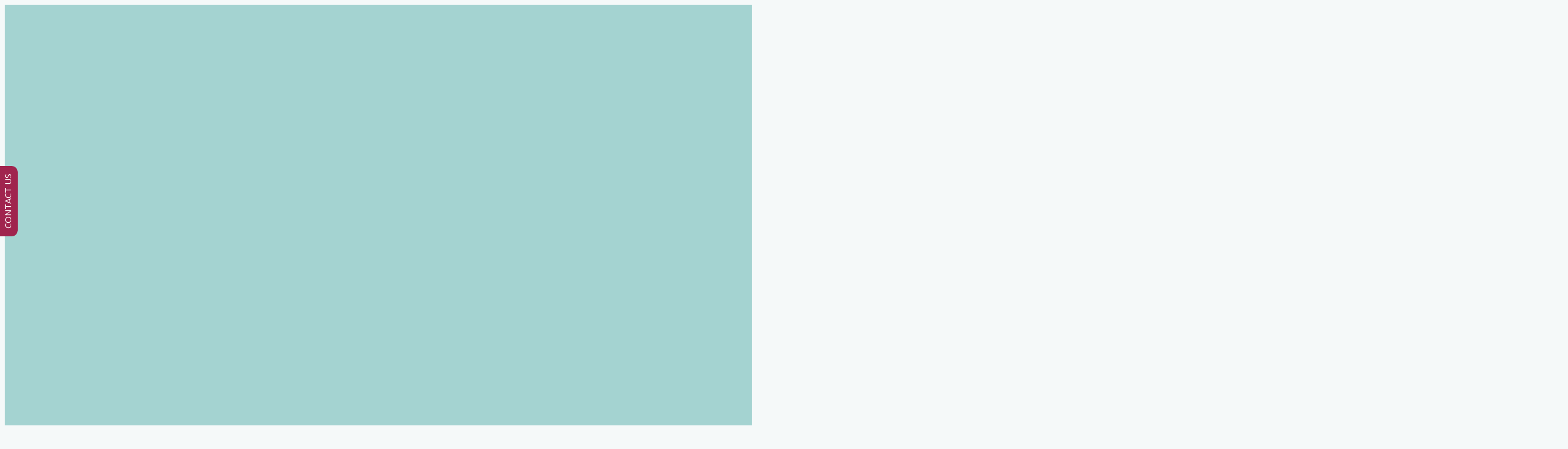

--- FILE ---
content_type: text/html; charset=UTF-8
request_url: https://www.cambridgetutors.com/tag/oxford-interviews/
body_size: 24078
content:
<!doctype html>
<html lang="en-GB" class="no-js">
<head>
	<meta charset="UTF-8">
	<meta name="viewport" content="width=device-width, initial-scale=1, maximum-scale=1, user-scalable=0" /><link rel="shortcut icon" href="https://usercontent.one/wp/www.cambridgetutors.com/wp-content/uploads/2018/11/Favicon-black.png?media=1725978550" /><meta name='robots' content='index, follow, max-image-preview:large, max-snippet:-1, max-video-preview:-1' />

	<!-- This site is optimized with the Yoast SEO plugin v26.8 - https://yoast.com/product/yoast-seo-wordpress/ -->
	<title>Oxford Interviews Archives | Cambridge Tutors</title>
<link data-rocket-preload as="style" href="https://fonts.googleapis.com/css?family=Open%20Sans%3A300%2C400%2C600%2C700%7COpen%20Sans%3A600%2C300%2C400&#038;subset=latin%2Clatin-ext&#038;display=swap" rel="preload">
<link href="https://fonts.googleapis.com/css?family=Open%20Sans%3A300%2C400%2C600%2C700%7COpen%20Sans%3A600%2C300%2C400&#038;subset=latin%2Clatin-ext&#038;display=swap" media="print" onload="this.media=&#039;all&#039;" rel="stylesheet">
<noscript data-wpr-hosted-gf-parameters=""><link rel="stylesheet" href="https://fonts.googleapis.com/css?family=Open%20Sans%3A300%2C400%2C600%2C700%7COpen%20Sans%3A600%2C300%2C400&#038;subset=latin%2Clatin-ext&#038;display=swap"></noscript>
	<link rel="canonical" href="https://www.cambridgetutors.com/tag/oxford-interviews/" />
	<meta property="og:locale" content="en_GB" />
	<meta property="og:type" content="article" />
	<meta property="og:title" content="Oxford Interviews Archives | Cambridge Tutors" />
	<meta property="og:url" content="https://www.cambridgetutors.com/tag/oxford-interviews/" />
	<meta property="og:site_name" content="Cambridge Tutors" />
	<meta property="og:image" content="https://usercontent.one/wp/www.cambridgetutors.com/wp-content/uploads/2019/09/CT-FB-ad.jpg?media=1725978550" />
	<meta property="og:image:width" content="2440" />
	<meta property="og:image:height" content="1256" />
	<meta property="og:image:type" content="image/jpeg" />
	<meta name="twitter:card" content="summary_large_image" />
	<meta name="twitter:site" content="@cambridgetut0rs" />
	<script type="application/ld+json" class="yoast-schema-graph">{"@context":"https://schema.org","@graph":[{"@type":"CollectionPage","@id":"https://www.cambridgetutors.com/tag/oxford-interviews/","url":"https://www.cambridgetutors.com/tag/oxford-interviews/","name":"Oxford Interviews Archives | Cambridge Tutors","isPartOf":{"@id":"https://www.cambridgetutors.com/#website"},"primaryImageOfPage":{"@id":"https://www.cambridgetutors.com/tag/oxford-interviews/#primaryimage"},"image":{"@id":"https://www.cambridgetutors.com/tag/oxford-interviews/#primaryimage"},"thumbnailUrl":"https://www.cambridgetutors.com/wp-content/uploads/2022/11/child-5976951_960_720-e1668009696478.jpg","breadcrumb":{"@id":"https://www.cambridgetutors.com/tag/oxford-interviews/#breadcrumb"},"inLanguage":"en-GB"},{"@type":"ImageObject","inLanguage":"en-GB","@id":"https://www.cambridgetutors.com/tag/oxford-interviews/#primaryimage","url":"https://www.cambridgetutors.com/wp-content/uploads/2022/11/child-5976951_960_720-e1668009696478.jpg","contentUrl":"https://www.cambridgetutors.com/wp-content/uploads/2022/11/child-5976951_960_720-e1668009696478.jpg","width":868,"height":660},{"@type":"BreadcrumbList","@id":"https://www.cambridgetutors.com/tag/oxford-interviews/#breadcrumb","itemListElement":[{"@type":"ListItem","position":1,"name":"Home","item":"https://www.cambridgetutors.com/"},{"@type":"ListItem","position":2,"name":"Oxford Interviews"}]},{"@type":"WebSite","@id":"https://www.cambridgetutors.com/#website","url":"https://www.cambridgetutors.com/","name":"Cambridge Tutors","description":"Effective, experienced teachers","publisher":{"@id":"https://www.cambridgetutors.com/#organization"},"potentialAction":[{"@type":"SearchAction","target":{"@type":"EntryPoint","urlTemplate":"https://www.cambridgetutors.com/?s={search_term_string}"},"query-input":{"@type":"PropertyValueSpecification","valueRequired":true,"valueName":"search_term_string"}}],"inLanguage":"en-GB"},{"@type":"Organization","@id":"https://www.cambridgetutors.com/#organization","name":"Cambridge Tutors","url":"https://www.cambridgetutors.com/","logo":{"@type":"ImageObject","inLanguage":"en-GB","@id":"https://www.cambridgetutors.com/#/schema/logo/image/","url":"https://www.cambridgetutors.com/wp-content/uploads/2019/02/CT-Square-Featured-Image.png","contentUrl":"https://www.cambridgetutors.com/wp-content/uploads/2019/02/CT-Square-Featured-Image.png","width":1200,"height":1200,"caption":"Cambridge Tutors"},"image":{"@id":"https://www.cambridgetutors.com/#/schema/logo/image/"},"sameAs":["https://www.facebook.com/CambridgesTutors/","https://x.com/cambridgetut0rs","https://www.instagram.com/cambridge_tutors/","https://www.linkedin.com/company/cambridgetutors/"]}]}</script>
	<!-- / Yoast SEO plugin. -->


<link rel='dns-prefetch' href='//www.googletagmanager.com' />
<link rel='dns-prefetch' href='//fonts.googleapis.com' />
<link rel='dns-prefetch' href='//usercontent.one' />
<link href='https://fonts.gstatic.com' crossorigin rel='preconnect' />
<link href='//usercontent.one' rel='preconnect' />
<link rel="alternate" type="application/rss+xml" title="Cambridge Tutors &raquo; Feed" href="https://www.cambridgetutors.com/feed/" />
<link rel="alternate" type="application/rss+xml" title="Cambridge Tutors &raquo; Comments Feed" href="https://www.cambridgetutors.com/comments/feed/" />
<link rel="alternate" type="application/rss+xml" title="Cambridge Tutors &raquo; Oxford Interviews Tag Feed" href="https://www.cambridgetutors.com/tag/oxford-interviews/feed/" />
<style id='wp-img-auto-sizes-contain-inline-css' type='text/css'>
img:is([sizes=auto i],[sizes^="auto," i]){contain-intrinsic-size:3000px 1500px}
/*# sourceURL=wp-img-auto-sizes-contain-inline-css */
</style>
<link rel='stylesheet' id='wp-customer-reviews-3-frontend-css' href='https://usercontent.one/wp/www.cambridgetutors.com/wp-content/plugins/wp-customer-reviews/css/wp-customer-reviews.css?ver=3.7.7&media=1725978550' type='text/css' media='all' />
<style id='wp-emoji-styles-inline-css' type='text/css'>

	img.wp-smiley, img.emoji {
		display: inline !important;
		border: none !important;
		box-shadow: none !important;
		height: 1em !important;
		width: 1em !important;
		margin: 0 0.07em !important;
		vertical-align: -0.1em !important;
		background: none !important;
		padding: 0 !important;
	}
/*# sourceURL=wp-emoji-styles-inline-css */
</style>
<style id='wp-block-library-inline-css' type='text/css'>
:root{--wp-block-synced-color:#7a00df;--wp-block-synced-color--rgb:122,0,223;--wp-bound-block-color:var(--wp-block-synced-color);--wp-editor-canvas-background:#ddd;--wp-admin-theme-color:#007cba;--wp-admin-theme-color--rgb:0,124,186;--wp-admin-theme-color-darker-10:#006ba1;--wp-admin-theme-color-darker-10--rgb:0,107,160.5;--wp-admin-theme-color-darker-20:#005a87;--wp-admin-theme-color-darker-20--rgb:0,90,135;--wp-admin-border-width-focus:2px}@media (min-resolution:192dpi){:root{--wp-admin-border-width-focus:1.5px}}.wp-element-button{cursor:pointer}:root .has-very-light-gray-background-color{background-color:#eee}:root .has-very-dark-gray-background-color{background-color:#313131}:root .has-very-light-gray-color{color:#eee}:root .has-very-dark-gray-color{color:#313131}:root .has-vivid-green-cyan-to-vivid-cyan-blue-gradient-background{background:linear-gradient(135deg,#00d084,#0693e3)}:root .has-purple-crush-gradient-background{background:linear-gradient(135deg,#34e2e4,#4721fb 50%,#ab1dfe)}:root .has-hazy-dawn-gradient-background{background:linear-gradient(135deg,#faaca8,#dad0ec)}:root .has-subdued-olive-gradient-background{background:linear-gradient(135deg,#fafae1,#67a671)}:root .has-atomic-cream-gradient-background{background:linear-gradient(135deg,#fdd79a,#004a59)}:root .has-nightshade-gradient-background{background:linear-gradient(135deg,#330968,#31cdcf)}:root .has-midnight-gradient-background{background:linear-gradient(135deg,#020381,#2874fc)}:root{--wp--preset--font-size--normal:16px;--wp--preset--font-size--huge:42px}.has-regular-font-size{font-size:1em}.has-larger-font-size{font-size:2.625em}.has-normal-font-size{font-size:var(--wp--preset--font-size--normal)}.has-huge-font-size{font-size:var(--wp--preset--font-size--huge)}.has-text-align-center{text-align:center}.has-text-align-left{text-align:left}.has-text-align-right{text-align:right}.has-fit-text{white-space:nowrap!important}#end-resizable-editor-section{display:none}.aligncenter{clear:both}.items-justified-left{justify-content:flex-start}.items-justified-center{justify-content:center}.items-justified-right{justify-content:flex-end}.items-justified-space-between{justify-content:space-between}.screen-reader-text{border:0;clip-path:inset(50%);height:1px;margin:-1px;overflow:hidden;padding:0;position:absolute;width:1px;word-wrap:normal!important}.screen-reader-text:focus{background-color:#ddd;clip-path:none;color:#444;display:block;font-size:1em;height:auto;left:5px;line-height:normal;padding:15px 23px 14px;text-decoration:none;top:5px;width:auto;z-index:100000}html :where(.has-border-color){border-style:solid}html :where([style*=border-top-color]){border-top-style:solid}html :where([style*=border-right-color]){border-right-style:solid}html :where([style*=border-bottom-color]){border-bottom-style:solid}html :where([style*=border-left-color]){border-left-style:solid}html :where([style*=border-width]){border-style:solid}html :where([style*=border-top-width]){border-top-style:solid}html :where([style*=border-right-width]){border-right-style:solid}html :where([style*=border-bottom-width]){border-bottom-style:solid}html :where([style*=border-left-width]){border-left-style:solid}html :where(img[class*=wp-image-]){height:auto;max-width:100%}:where(figure){margin:0 0 1em}html :where(.is-position-sticky){--wp-admin--admin-bar--position-offset:var(--wp-admin--admin-bar--height,0px)}@media screen and (max-width:600px){html :where(.is-position-sticky){--wp-admin--admin-bar--position-offset:0px}}

/*# sourceURL=wp-block-library-inline-css */
</style><style id='wp-block-image-inline-css' type='text/css'>
.wp-block-image>a,.wp-block-image>figure>a{display:inline-block}.wp-block-image img{box-sizing:border-box;height:auto;max-width:100%;vertical-align:bottom}@media not (prefers-reduced-motion){.wp-block-image img.hide{visibility:hidden}.wp-block-image img.show{animation:show-content-image .4s}}.wp-block-image[style*=border-radius] img,.wp-block-image[style*=border-radius]>a{border-radius:inherit}.wp-block-image.has-custom-border img{box-sizing:border-box}.wp-block-image.aligncenter{text-align:center}.wp-block-image.alignfull>a,.wp-block-image.alignwide>a{width:100%}.wp-block-image.alignfull img,.wp-block-image.alignwide img{height:auto;width:100%}.wp-block-image .aligncenter,.wp-block-image .alignleft,.wp-block-image .alignright,.wp-block-image.aligncenter,.wp-block-image.alignleft,.wp-block-image.alignright{display:table}.wp-block-image .aligncenter>figcaption,.wp-block-image .alignleft>figcaption,.wp-block-image .alignright>figcaption,.wp-block-image.aligncenter>figcaption,.wp-block-image.alignleft>figcaption,.wp-block-image.alignright>figcaption{caption-side:bottom;display:table-caption}.wp-block-image .alignleft{float:left;margin:.5em 1em .5em 0}.wp-block-image .alignright{float:right;margin:.5em 0 .5em 1em}.wp-block-image .aligncenter{margin-left:auto;margin-right:auto}.wp-block-image :where(figcaption){margin-bottom:1em;margin-top:.5em}.wp-block-image.is-style-circle-mask img{border-radius:9999px}@supports ((-webkit-mask-image:none) or (mask-image:none)) or (-webkit-mask-image:none){.wp-block-image.is-style-circle-mask img{border-radius:0;-webkit-mask-image:url('data:image/svg+xml;utf8,<svg viewBox="0 0 100 100" xmlns="http://www.w3.org/2000/svg"><circle cx="50" cy="50" r="50"/></svg>');mask-image:url('data:image/svg+xml;utf8,<svg viewBox="0 0 100 100" xmlns="http://www.w3.org/2000/svg"><circle cx="50" cy="50" r="50"/></svg>');mask-mode:alpha;-webkit-mask-position:center;mask-position:center;-webkit-mask-repeat:no-repeat;mask-repeat:no-repeat;-webkit-mask-size:contain;mask-size:contain}}:root :where(.wp-block-image.is-style-rounded img,.wp-block-image .is-style-rounded img){border-radius:9999px}.wp-block-image figure{margin:0}.wp-lightbox-container{display:flex;flex-direction:column;position:relative}.wp-lightbox-container img{cursor:zoom-in}.wp-lightbox-container img:hover+button{opacity:1}.wp-lightbox-container button{align-items:center;backdrop-filter:blur(16px) saturate(180%);background-color:#5a5a5a40;border:none;border-radius:4px;cursor:zoom-in;display:flex;height:20px;justify-content:center;opacity:0;padding:0;position:absolute;right:16px;text-align:center;top:16px;width:20px;z-index:100}@media not (prefers-reduced-motion){.wp-lightbox-container button{transition:opacity .2s ease}}.wp-lightbox-container button:focus-visible{outline:3px auto #5a5a5a40;outline:3px auto -webkit-focus-ring-color;outline-offset:3px}.wp-lightbox-container button:hover{cursor:pointer;opacity:1}.wp-lightbox-container button:focus{opacity:1}.wp-lightbox-container button:focus,.wp-lightbox-container button:hover,.wp-lightbox-container button:not(:hover):not(:active):not(.has-background){background-color:#5a5a5a40;border:none}.wp-lightbox-overlay{box-sizing:border-box;cursor:zoom-out;height:100vh;left:0;overflow:hidden;position:fixed;top:0;visibility:hidden;width:100%;z-index:100000}.wp-lightbox-overlay .close-button{align-items:center;cursor:pointer;display:flex;justify-content:center;min-height:40px;min-width:40px;padding:0;position:absolute;right:calc(env(safe-area-inset-right) + 16px);top:calc(env(safe-area-inset-top) + 16px);z-index:5000000}.wp-lightbox-overlay .close-button:focus,.wp-lightbox-overlay .close-button:hover,.wp-lightbox-overlay .close-button:not(:hover):not(:active):not(.has-background){background:none;border:none}.wp-lightbox-overlay .lightbox-image-container{height:var(--wp--lightbox-container-height);left:50%;overflow:hidden;position:absolute;top:50%;transform:translate(-50%,-50%);transform-origin:top left;width:var(--wp--lightbox-container-width);z-index:9999999999}.wp-lightbox-overlay .wp-block-image{align-items:center;box-sizing:border-box;display:flex;height:100%;justify-content:center;margin:0;position:relative;transform-origin:0 0;width:100%;z-index:3000000}.wp-lightbox-overlay .wp-block-image img{height:var(--wp--lightbox-image-height);min-height:var(--wp--lightbox-image-height);min-width:var(--wp--lightbox-image-width);width:var(--wp--lightbox-image-width)}.wp-lightbox-overlay .wp-block-image figcaption{display:none}.wp-lightbox-overlay button{background:none;border:none}.wp-lightbox-overlay .scrim{background-color:#fff;height:100%;opacity:.9;position:absolute;width:100%;z-index:2000000}.wp-lightbox-overlay.active{visibility:visible}@media not (prefers-reduced-motion){.wp-lightbox-overlay.active{animation:turn-on-visibility .25s both}.wp-lightbox-overlay.active img{animation:turn-on-visibility .35s both}.wp-lightbox-overlay.show-closing-animation:not(.active){animation:turn-off-visibility .35s both}.wp-lightbox-overlay.show-closing-animation:not(.active) img{animation:turn-off-visibility .25s both}.wp-lightbox-overlay.zoom.active{animation:none;opacity:1;visibility:visible}.wp-lightbox-overlay.zoom.active .lightbox-image-container{animation:lightbox-zoom-in .4s}.wp-lightbox-overlay.zoom.active .lightbox-image-container img{animation:none}.wp-lightbox-overlay.zoom.active .scrim{animation:turn-on-visibility .4s forwards}.wp-lightbox-overlay.zoom.show-closing-animation:not(.active){animation:none}.wp-lightbox-overlay.zoom.show-closing-animation:not(.active) .lightbox-image-container{animation:lightbox-zoom-out .4s}.wp-lightbox-overlay.zoom.show-closing-animation:not(.active) .lightbox-image-container img{animation:none}.wp-lightbox-overlay.zoom.show-closing-animation:not(.active) .scrim{animation:turn-off-visibility .4s forwards}}@keyframes show-content-image{0%{visibility:hidden}99%{visibility:hidden}to{visibility:visible}}@keyframes turn-on-visibility{0%{opacity:0}to{opacity:1}}@keyframes turn-off-visibility{0%{opacity:1;visibility:visible}99%{opacity:0;visibility:visible}to{opacity:0;visibility:hidden}}@keyframes lightbox-zoom-in{0%{transform:translate(calc((-100vw + var(--wp--lightbox-scrollbar-width))/2 + var(--wp--lightbox-initial-left-position)),calc(-50vh + var(--wp--lightbox-initial-top-position))) scale(var(--wp--lightbox-scale))}to{transform:translate(-50%,-50%) scale(1)}}@keyframes lightbox-zoom-out{0%{transform:translate(-50%,-50%) scale(1);visibility:visible}99%{visibility:visible}to{transform:translate(calc((-100vw + var(--wp--lightbox-scrollbar-width))/2 + var(--wp--lightbox-initial-left-position)),calc(-50vh + var(--wp--lightbox-initial-top-position))) scale(var(--wp--lightbox-scale));visibility:hidden}}
/*# sourceURL=https://www.cambridgetutors.com/wp-includes/blocks/image/style.min.css */
</style>
<style id='global-styles-inline-css' type='text/css'>
:root{--wp--preset--aspect-ratio--square: 1;--wp--preset--aspect-ratio--4-3: 4/3;--wp--preset--aspect-ratio--3-4: 3/4;--wp--preset--aspect-ratio--3-2: 3/2;--wp--preset--aspect-ratio--2-3: 2/3;--wp--preset--aspect-ratio--16-9: 16/9;--wp--preset--aspect-ratio--9-16: 9/16;--wp--preset--color--black: #000000;--wp--preset--color--cyan-bluish-gray: #abb8c3;--wp--preset--color--white: #ffffff;--wp--preset--color--pale-pink: #f78da7;--wp--preset--color--vivid-red: #cf2e2e;--wp--preset--color--luminous-vivid-orange: #ff6900;--wp--preset--color--luminous-vivid-amber: #fcb900;--wp--preset--color--light-green-cyan: #7bdcb5;--wp--preset--color--vivid-green-cyan: #00d084;--wp--preset--color--pale-cyan-blue: #8ed1fc;--wp--preset--color--vivid-cyan-blue: #0693e3;--wp--preset--color--vivid-purple: #9b51e0;--wp--preset--gradient--vivid-cyan-blue-to-vivid-purple: linear-gradient(135deg,rgb(6,147,227) 0%,rgb(155,81,224) 100%);--wp--preset--gradient--light-green-cyan-to-vivid-green-cyan: linear-gradient(135deg,rgb(122,220,180) 0%,rgb(0,208,130) 100%);--wp--preset--gradient--luminous-vivid-amber-to-luminous-vivid-orange: linear-gradient(135deg,rgb(252,185,0) 0%,rgb(255,105,0) 100%);--wp--preset--gradient--luminous-vivid-orange-to-vivid-red: linear-gradient(135deg,rgb(255,105,0) 0%,rgb(207,46,46) 100%);--wp--preset--gradient--very-light-gray-to-cyan-bluish-gray: linear-gradient(135deg,rgb(238,238,238) 0%,rgb(169,184,195) 100%);--wp--preset--gradient--cool-to-warm-spectrum: linear-gradient(135deg,rgb(74,234,220) 0%,rgb(151,120,209) 20%,rgb(207,42,186) 40%,rgb(238,44,130) 60%,rgb(251,105,98) 80%,rgb(254,248,76) 100%);--wp--preset--gradient--blush-light-purple: linear-gradient(135deg,rgb(255,206,236) 0%,rgb(152,150,240) 100%);--wp--preset--gradient--blush-bordeaux: linear-gradient(135deg,rgb(254,205,165) 0%,rgb(254,45,45) 50%,rgb(107,0,62) 100%);--wp--preset--gradient--luminous-dusk: linear-gradient(135deg,rgb(255,203,112) 0%,rgb(199,81,192) 50%,rgb(65,88,208) 100%);--wp--preset--gradient--pale-ocean: linear-gradient(135deg,rgb(255,245,203) 0%,rgb(182,227,212) 50%,rgb(51,167,181) 100%);--wp--preset--gradient--electric-grass: linear-gradient(135deg,rgb(202,248,128) 0%,rgb(113,206,126) 100%);--wp--preset--gradient--midnight: linear-gradient(135deg,rgb(2,3,129) 0%,rgb(40,116,252) 100%);--wp--preset--font-size--small: 13px;--wp--preset--font-size--medium: 20px;--wp--preset--font-size--large: 36px;--wp--preset--font-size--x-large: 42px;--wp--preset--spacing--20: 0.44rem;--wp--preset--spacing--30: 0.67rem;--wp--preset--spacing--40: 1rem;--wp--preset--spacing--50: 1.5rem;--wp--preset--spacing--60: 2.25rem;--wp--preset--spacing--70: 3.38rem;--wp--preset--spacing--80: 5.06rem;--wp--preset--shadow--natural: 6px 6px 9px rgba(0, 0, 0, 0.2);--wp--preset--shadow--deep: 12px 12px 50px rgba(0, 0, 0, 0.4);--wp--preset--shadow--sharp: 6px 6px 0px rgba(0, 0, 0, 0.2);--wp--preset--shadow--outlined: 6px 6px 0px -3px rgb(255, 255, 255), 6px 6px rgb(0, 0, 0);--wp--preset--shadow--crisp: 6px 6px 0px rgb(0, 0, 0);}:root { --wp--style--global--content-size: 1300px;--wp--style--global--wide-size: 1300px; }:where(body) { margin: 0; }.wp-site-blocks > .alignleft { float: left; margin-right: 2em; }.wp-site-blocks > .alignright { float: right; margin-left: 2em; }.wp-site-blocks > .aligncenter { justify-content: center; margin-left: auto; margin-right: auto; }:where(.is-layout-flex){gap: 0.5em;}:where(.is-layout-grid){gap: 0.5em;}.is-layout-flow > .alignleft{float: left;margin-inline-start: 0;margin-inline-end: 2em;}.is-layout-flow > .alignright{float: right;margin-inline-start: 2em;margin-inline-end: 0;}.is-layout-flow > .aligncenter{margin-left: auto !important;margin-right: auto !important;}.is-layout-constrained > .alignleft{float: left;margin-inline-start: 0;margin-inline-end: 2em;}.is-layout-constrained > .alignright{float: right;margin-inline-start: 2em;margin-inline-end: 0;}.is-layout-constrained > .aligncenter{margin-left: auto !important;margin-right: auto !important;}.is-layout-constrained > :where(:not(.alignleft):not(.alignright):not(.alignfull)){max-width: var(--wp--style--global--content-size);margin-left: auto !important;margin-right: auto !important;}.is-layout-constrained > .alignwide{max-width: var(--wp--style--global--wide-size);}body .is-layout-flex{display: flex;}.is-layout-flex{flex-wrap: wrap;align-items: center;}.is-layout-flex > :is(*, div){margin: 0;}body .is-layout-grid{display: grid;}.is-layout-grid > :is(*, div){margin: 0;}body{padding-top: 0px;padding-right: 0px;padding-bottom: 0px;padding-left: 0px;}:root :where(.wp-element-button, .wp-block-button__link){background-color: #32373c;border-width: 0;color: #fff;font-family: inherit;font-size: inherit;font-style: inherit;font-weight: inherit;letter-spacing: inherit;line-height: inherit;padding-top: calc(0.667em + 2px);padding-right: calc(1.333em + 2px);padding-bottom: calc(0.667em + 2px);padding-left: calc(1.333em + 2px);text-decoration: none;text-transform: inherit;}.has-black-color{color: var(--wp--preset--color--black) !important;}.has-cyan-bluish-gray-color{color: var(--wp--preset--color--cyan-bluish-gray) !important;}.has-white-color{color: var(--wp--preset--color--white) !important;}.has-pale-pink-color{color: var(--wp--preset--color--pale-pink) !important;}.has-vivid-red-color{color: var(--wp--preset--color--vivid-red) !important;}.has-luminous-vivid-orange-color{color: var(--wp--preset--color--luminous-vivid-orange) !important;}.has-luminous-vivid-amber-color{color: var(--wp--preset--color--luminous-vivid-amber) !important;}.has-light-green-cyan-color{color: var(--wp--preset--color--light-green-cyan) !important;}.has-vivid-green-cyan-color{color: var(--wp--preset--color--vivid-green-cyan) !important;}.has-pale-cyan-blue-color{color: var(--wp--preset--color--pale-cyan-blue) !important;}.has-vivid-cyan-blue-color{color: var(--wp--preset--color--vivid-cyan-blue) !important;}.has-vivid-purple-color{color: var(--wp--preset--color--vivid-purple) !important;}.has-black-background-color{background-color: var(--wp--preset--color--black) !important;}.has-cyan-bluish-gray-background-color{background-color: var(--wp--preset--color--cyan-bluish-gray) !important;}.has-white-background-color{background-color: var(--wp--preset--color--white) !important;}.has-pale-pink-background-color{background-color: var(--wp--preset--color--pale-pink) !important;}.has-vivid-red-background-color{background-color: var(--wp--preset--color--vivid-red) !important;}.has-luminous-vivid-orange-background-color{background-color: var(--wp--preset--color--luminous-vivid-orange) !important;}.has-luminous-vivid-amber-background-color{background-color: var(--wp--preset--color--luminous-vivid-amber) !important;}.has-light-green-cyan-background-color{background-color: var(--wp--preset--color--light-green-cyan) !important;}.has-vivid-green-cyan-background-color{background-color: var(--wp--preset--color--vivid-green-cyan) !important;}.has-pale-cyan-blue-background-color{background-color: var(--wp--preset--color--pale-cyan-blue) !important;}.has-vivid-cyan-blue-background-color{background-color: var(--wp--preset--color--vivid-cyan-blue) !important;}.has-vivid-purple-background-color{background-color: var(--wp--preset--color--vivid-purple) !important;}.has-black-border-color{border-color: var(--wp--preset--color--black) !important;}.has-cyan-bluish-gray-border-color{border-color: var(--wp--preset--color--cyan-bluish-gray) !important;}.has-white-border-color{border-color: var(--wp--preset--color--white) !important;}.has-pale-pink-border-color{border-color: var(--wp--preset--color--pale-pink) !important;}.has-vivid-red-border-color{border-color: var(--wp--preset--color--vivid-red) !important;}.has-luminous-vivid-orange-border-color{border-color: var(--wp--preset--color--luminous-vivid-orange) !important;}.has-luminous-vivid-amber-border-color{border-color: var(--wp--preset--color--luminous-vivid-amber) !important;}.has-light-green-cyan-border-color{border-color: var(--wp--preset--color--light-green-cyan) !important;}.has-vivid-green-cyan-border-color{border-color: var(--wp--preset--color--vivid-green-cyan) !important;}.has-pale-cyan-blue-border-color{border-color: var(--wp--preset--color--pale-cyan-blue) !important;}.has-vivid-cyan-blue-border-color{border-color: var(--wp--preset--color--vivid-cyan-blue) !important;}.has-vivid-purple-border-color{border-color: var(--wp--preset--color--vivid-purple) !important;}.has-vivid-cyan-blue-to-vivid-purple-gradient-background{background: var(--wp--preset--gradient--vivid-cyan-blue-to-vivid-purple) !important;}.has-light-green-cyan-to-vivid-green-cyan-gradient-background{background: var(--wp--preset--gradient--light-green-cyan-to-vivid-green-cyan) !important;}.has-luminous-vivid-amber-to-luminous-vivid-orange-gradient-background{background: var(--wp--preset--gradient--luminous-vivid-amber-to-luminous-vivid-orange) !important;}.has-luminous-vivid-orange-to-vivid-red-gradient-background{background: var(--wp--preset--gradient--luminous-vivid-orange-to-vivid-red) !important;}.has-very-light-gray-to-cyan-bluish-gray-gradient-background{background: var(--wp--preset--gradient--very-light-gray-to-cyan-bluish-gray) !important;}.has-cool-to-warm-spectrum-gradient-background{background: var(--wp--preset--gradient--cool-to-warm-spectrum) !important;}.has-blush-light-purple-gradient-background{background: var(--wp--preset--gradient--blush-light-purple) !important;}.has-blush-bordeaux-gradient-background{background: var(--wp--preset--gradient--blush-bordeaux) !important;}.has-luminous-dusk-gradient-background{background: var(--wp--preset--gradient--luminous-dusk) !important;}.has-pale-ocean-gradient-background{background: var(--wp--preset--gradient--pale-ocean) !important;}.has-electric-grass-gradient-background{background: var(--wp--preset--gradient--electric-grass) !important;}.has-midnight-gradient-background{background: var(--wp--preset--gradient--midnight) !important;}.has-small-font-size{font-size: var(--wp--preset--font-size--small) !important;}.has-medium-font-size{font-size: var(--wp--preset--font-size--medium) !important;}.has-large-font-size{font-size: var(--wp--preset--font-size--large) !important;}.has-x-large-font-size{font-size: var(--wp--preset--font-size--x-large) !important;}
/*# sourceURL=global-styles-inline-css */
</style>

<link rel='stylesheet' id='cookie-law-info-css' href='https://usercontent.one/wp/www.cambridgetutors.com/wp-content/plugins/cookie-law-info/legacy/public/css/cookie-law-info-public.css?ver=3.3.9.1&media=1725978550' type='text/css' media='all' />
<link rel='stylesheet' id='cookie-law-info-gdpr-css' href='https://usercontent.one/wp/www.cambridgetutors.com/wp-content/plugins/cookie-law-info/legacy/public/css/cookie-law-info-gdpr.css?ver=3.3.9.1&media=1725978550' type='text/css' media='all' />
<link rel='stylesheet' id='font-awesome-css' href='https://usercontent.one/wp/www.cambridgetutors.com/wp-content/themes/salient/css/font-awesome-legacy.min.css?ver=4.7.1&media=1725978550' type='text/css' media='all' />
<link rel='stylesheet' id='salient-grid-system-css' href='https://usercontent.one/wp/www.cambridgetutors.com/wp-content/themes/salient/css/build/grid-system.css?ver=18.0.2&media=1725978550' type='text/css' media='all' />
<link rel='stylesheet' id='main-styles-css' href='https://usercontent.one/wp/www.cambridgetutors.com/wp-content/themes/salient/css/build/style.css?ver=18.0.2&media=1725978550' type='text/css' media='all' />
<style id='main-styles-inline-css' type='text/css'>
html:not(.page-trans-loaded) { background-color: #a4d3d1; }
/*# sourceURL=main-styles-inline-css */
</style>
<link rel='stylesheet' id='nectar-element-fancy-box-css' href='https://usercontent.one/wp/www.cambridgetutors.com/wp-content/themes/salient/css/build/elements/element-fancy-box.css?ver=18.0.2&media=1725978550' type='text/css' media='all' />
<link rel='stylesheet' id='nectar-element-fancy-unordered-list-css' href='https://usercontent.one/wp/www.cambridgetutors.com/wp-content/themes/salient/css/build/elements/element-fancy-unordered-list.css?ver=18.0.2&media=1725978550' type='text/css' media='all' />
<link rel='stylesheet' id='nectar-element-wpb-column-border-css' href='https://usercontent.one/wp/www.cambridgetutors.com/wp-content/themes/salient/css/build/elements/element-wpb-column-border.css?ver=18.0.2&media=1725978550' type='text/css' media='all' />

<link rel='stylesheet' id='nectar-blog-auto-masonry-meta-overlaid-spaced-css' href='https://usercontent.one/wp/www.cambridgetutors.com/wp-content/themes/salient/css/build/blog/auto-masonry-meta-overlaid-spaced.css?ver=18.0.2&media=1725978550' type='text/css' media='all' />
<link rel='stylesheet' id='responsive-css' href='https://usercontent.one/wp/www.cambridgetutors.com/wp-content/themes/salient/css/build/responsive.css?ver=18.0.2&media=1725978550' type='text/css' media='all' />
<link rel='stylesheet' id='skin-material-css' href='https://usercontent.one/wp/www.cambridgetutors.com/wp-content/themes/salient/css/build/skin-material.css?ver=18.0.2&media=1725978550' type='text/css' media='all' />
<link rel='stylesheet' id='salient-wp-menu-dynamic-css' href='https://usercontent.one/wp/www.cambridgetutors.com/wp-content/uploads/salient/menu-dynamic.css?media=1725978550?ver=10408' type='text/css' media='all' />
<link rel='stylesheet' id='js_composer_front-css' href='https://usercontent.one/wp/www.cambridgetutors.com/wp-content/themes/salient/css/build/plugins/js_composer.css?ver=18.0.2&media=1725978550' type='text/css' media='all' />
<link rel='stylesheet' id='dynamic-css-css' href='https://usercontent.one/wp/www.cambridgetutors.com/wp-content/uploads/salient/salient-dynamic-styles.css?media=1725978550?ver=69867' type='text/css' media='all' />
<style id='dynamic-css-inline-css' type='text/css'>
body[data-bg-header="true"].category .container-wrap,body[data-bg-header="true"].author .container-wrap,body[data-bg-header="true"].date .container-wrap,body[data-bg-header="true"].blog .container-wrap{padding-top:var(--container-padding)!important}.archive.author .row .col.section-title span,.archive.category .row .col.section-title span,.archive.tag .row .col.section-title span,.archive.date .row .col.section-title span{padding-left:0}body.author #page-header-wrap #page-header-bg,body.category #page-header-wrap #page-header-bg,body.tag #page-header-wrap #page-header-bg,body.date #page-header-wrap #page-header-bg{height:auto;padding-top:8%;padding-bottom:8%;}.archive #page-header-wrap{height:auto;}.archive.category .row .col.section-title p,.archive.tag .row .col.section-title p{margin-top:10px;}body[data-bg-header="true"].archive .container-wrap.meta_overlaid_blog,body[data-bg-header="true"].category .container-wrap.meta_overlaid_blog,body[data-bg-header="true"].author .container-wrap.meta_overlaid_blog,body[data-bg-header="true"].date .container-wrap.meta_overlaid_blog{padding-top:0!important;}#page-header-bg[data-alignment="center"] .span_6 p{margin:0 auto;}body.archive #page-header-bg:not(.fullscreen-header) .span_6{position:relative;-webkit-transform:none;transform:none;top:0;}.blog-archive-header .nectar-author-gravatar img{width:125px;border-radius:100px;}.blog-archive-header .container .span_12 p{font-size:min(max(calc(1.3vw),16px),20px);line-height:1.5;margin-top:.5em;}body .page-header-no-bg.color-bg{padding:5% 0;}@media only screen and (max-width:999px){body .page-header-no-bg.color-bg{padding:7% 0;}}@media only screen and (max-width:690px){body .page-header-no-bg.color-bg{padding:9% 0;}.blog-archive-header .nectar-author-gravatar img{width:75px;}}.blog-archive-header.color-bg .col.section-title{border-bottom:0;padding:0;}.blog-archive-header.color-bg *{color:inherit!important;}.nectar-archive-tax-count{position:relative;padding:.5em;transform:translateX(0.25em) translateY(-0.75em);font-size:clamp(14px,0.3em,20px);display:inline-block;vertical-align:super;}.nectar-archive-tax-count:before{content:"";display:block;padding-bottom:100%;width:100%;position:absolute;top:50%;left:50%;transform:translate(-50%,-50%);border-radius:100px;background-color:currentColor;opacity:0.1;}@media only screen and (min-width:1000px){body #ajax-content-wrap.no-scroll{min-height:calc(100vh - 156px);height:calc(100vh - 156px)!important;}}@media only screen and (min-width:1000px){#page-header-wrap.fullscreen-header,#page-header-wrap.fullscreen-header #page-header-bg,html:not(.nectar-box-roll-loaded) .nectar-box-roll > #page-header-bg.fullscreen-header,.nectar_fullscreen_zoom_recent_projects,#nectar_fullscreen_rows:not(.afterLoaded) > div{height:calc(100vh - 155px);}.wpb_row.vc_row-o-full-height.top-level,.wpb_row.vc_row-o-full-height.top-level > .col.span_12{min-height:calc(100vh - 155px);}html:not(.nectar-box-roll-loaded) .nectar-box-roll > #page-header-bg.fullscreen-header{top:156px;}.nectar-slider-wrap[data-fullscreen="true"]:not(.loaded),.nectar-slider-wrap[data-fullscreen="true"]:not(.loaded) .swiper-container{height:calc(100vh - 154px)!important;}.admin-bar .nectar-slider-wrap[data-fullscreen="true"]:not(.loaded),.admin-bar .nectar-slider-wrap[data-fullscreen="true"]:not(.loaded) .swiper-container{height:calc(100vh - 154px - 32px)!important;}}.admin-bar[class*="page-template-template-no-header"] .wpb_row.vc_row-o-full-height.top-level,.admin-bar[class*="page-template-template-no-header"] .wpb_row.vc_row-o-full-height.top-level > .col.span_12{min-height:calc(100vh - 32px);}body[class*="page-template-template-no-header"] .wpb_row.vc_row-o-full-height.top-level,body[class*="page-template-template-no-header"] .wpb_row.vc_row-o-full-height.top-level > .col.span_12{min-height:100vh;}@media only screen and (max-width:999px){.using-mobile-browser #nectar_fullscreen_rows:not(.afterLoaded):not([data-mobile-disable="on"]) > div{height:calc(100vh - 116px);}.using-mobile-browser .wpb_row.vc_row-o-full-height.top-level,.using-mobile-browser .wpb_row.vc_row-o-full-height.top-level > .col.span_12,[data-permanent-transparent="1"].using-mobile-browser .wpb_row.vc_row-o-full-height.top-level,[data-permanent-transparent="1"].using-mobile-browser .wpb_row.vc_row-o-full-height.top-level > .col.span_12{min-height:calc(100vh - 116px);}html:not(.nectar-box-roll-loaded) .nectar-box-roll > #page-header-bg.fullscreen-header,.nectar_fullscreen_zoom_recent_projects,.nectar-slider-wrap[data-fullscreen="true"]:not(.loaded),.nectar-slider-wrap[data-fullscreen="true"]:not(.loaded) .swiper-container,#nectar_fullscreen_rows:not(.afterLoaded):not([data-mobile-disable="on"]) > div{height:calc(100vh - 63px);}.wpb_row.vc_row-o-full-height.top-level,.wpb_row.vc_row-o-full-height.top-level > .col.span_12{min-height:calc(100vh - 63px);}body[data-transparent-header="false"] #ajax-content-wrap.no-scroll{min-height:calc(100vh - 63px);height:calc(100vh - 63px);}}.screen-reader-text,.nectar-skip-to-content:not(:focus){border:0;clip:rect(1px,1px,1px,1px);clip-path:inset(50%);height:1px;margin:-1px;overflow:hidden;padding:0;position:absolute!important;width:1px;word-wrap:normal!important;}.row .col img:not([srcset]){width:auto;}.row .col img.img-with-animation.nectar-lazy:not([srcset]){width:100%;}
.testimonial_slider blockquote p {
    font-size: 17px;
    line-height: 20px;
}


/*# sourceURL=dynamic-css-inline-css */
</style>

<script type="text/javascript" src="https://www.cambridgetutors.com/wp-includes/js/jquery/jquery.min.js?ver=3.7.1" id="jquery-core-js"></script>
<script type="text/javascript" src="https://www.cambridgetutors.com/wp-includes/js/jquery/jquery-migrate.min.js?ver=3.4.1" id="jquery-migrate-js"></script>
<script type="text/javascript" id="stripe_nfpluginsettings-js-extra">
/* <![CDATA[ */
var stripe_nfpluginsettings = {"clearLogRestUrl":"https://www.cambridgetutors.com/wp-json/ninja-forms-stripe/v1/debug-log/delete-all","clearLogButtonId":"stripe_clear_debug_logger","downloadLogRestUrl":"https://www.cambridgetutors.com/wp-json/ninja-forms-stripe/v1/debug-log/get-all","downloadLogButtonId":"stripe_download_debug_logger","_wpnonce":"5aa6dea7f2"};
//# sourceURL=stripe_nfpluginsettings-js-extra
/* ]]> */
</script>
<script type="text/javascript" src="https://usercontent.one/wp/www.cambridgetutors.com/wp-content/plugins/ninja-forms-stripe/assets/js/nfpluginsettings.js?ver=3.2.8&media=1725978550" id="stripe_nfpluginsettings-js"></script>
<script type="text/javascript" id="file_uploads_nfpluginsettings-js-extra">
/* <![CDATA[ */
var params = {"clearLogRestUrl":"https://www.cambridgetutors.com/wp-json/nf-file-uploads/debug-log/delete-all","clearLogButtonId":"file_uploads_clear_debug_logger","downloadLogRestUrl":"https://www.cambridgetutors.com/wp-json/nf-file-uploads/debug-log/get-all","downloadLogButtonId":"file_uploads_download_debug_logger"};
//# sourceURL=file_uploads_nfpluginsettings-js-extra
/* ]]> */
</script>
<script type="text/javascript" src="https://usercontent.one/wp/www.cambridgetutors.com/wp-content/plugins/ninja-forms-uploads/assets/js/nfpluginsettings.js?ver=3.3.24&media=1725978550" id="file_uploads_nfpluginsettings-js"></script>
<script type="text/javascript" src="https://usercontent.one/wp/www.cambridgetutors.com/wp-content/plugins/wp-customer-reviews/js/wp-customer-reviews.js?ver=3.7.7&media=1725978550" id="wp-customer-reviews-3-frontend-js"></script>
<script type="text/javascript" id="cookie-law-info-js-extra">
/* <![CDATA[ */
var Cli_Data = {"nn_cookie_ids":[],"cookielist":[],"non_necessary_cookies":[],"ccpaEnabled":"","ccpaRegionBased":"","ccpaBarEnabled":"","strictlyEnabled":["necessary","obligatoire"],"ccpaType":"gdpr","js_blocking":"1","custom_integration":"","triggerDomRefresh":"","secure_cookies":""};
var cli_cookiebar_settings = {"animate_speed_hide":"500","animate_speed_show":"500","background":"#FFF","border":"#b1a6a6c2","border_on":"","button_1_button_colour":"#a4d3d1","button_1_button_hover":"#83a9a7","button_1_link_colour":"#fff","button_1_as_button":"1","button_1_new_win":"","button_2_button_colour":"#333","button_2_button_hover":"#292929","button_2_link_colour":"#444","button_2_as_button":"","button_2_hidebar":"","button_3_button_colour":"#3566bb","button_3_button_hover":"#2a5296","button_3_link_colour":"#fff","button_3_as_button":"1","button_3_new_win":"","button_4_button_colour":"#000","button_4_button_hover":"#000000","button_4_link_colour":"#333333","button_4_as_button":"","button_7_button_colour":"#61a229","button_7_button_hover":"#4e8221","button_7_link_colour":"#fff","button_7_as_button":"1","button_7_new_win":"","font_family":"inherit","header_fix":"","notify_animate_hide":"1","notify_animate_show":"","notify_div_id":"#cookie-law-info-bar","notify_position_horizontal":"right","notify_position_vertical":"bottom","scroll_close":"","scroll_close_reload":"","accept_close_reload":"","reject_close_reload":"","showagain_tab":"","showagain_background":"#fff","showagain_border":"#000","showagain_div_id":"#cookie-law-info-again","showagain_x_position":"100px","text":"#333333","show_once_yn":"","show_once":"10000","logging_on":"","as_popup":"","popup_overlay":"1","bar_heading_text":"","cookie_bar_as":"banner","popup_showagain_position":"bottom-right","widget_position":"left"};
var log_object = {"ajax_url":"https://www.cambridgetutors.com/wp-admin/admin-ajax.php"};
//# sourceURL=cookie-law-info-js-extra
/* ]]> */
</script>
<script type="text/javascript" src="https://usercontent.one/wp/www.cambridgetutors.com/wp-content/plugins/cookie-law-info/legacy/public/js/cookie-law-info-public.js?ver=3.3.9.1&media=1725978550" id="cookie-law-info-js"></script>

<!-- Google tag (gtag.js) snippet added by Site Kit -->
<!-- Google Analytics snippet added by Site Kit -->
<script type="text/javascript" src="https://www.googletagmanager.com/gtag/js?id=G-0QVLLZJ5EC" id="google_gtagjs-js" async></script>
<script type="text/javascript" id="google_gtagjs-js-after">
/* <![CDATA[ */
window.dataLayer = window.dataLayer || [];function gtag(){dataLayer.push(arguments);}
gtag("set","linker",{"domains":["www.cambridgetutors.com"]});
gtag("js", new Date());
gtag("set", "developer_id.dZTNiMT", true);
gtag("config", "G-0QVLLZJ5EC");
//# sourceURL=google_gtagjs-js-after
/* ]]> */
</script>
<script></script><link rel="https://api.w.org/" href="https://www.cambridgetutors.com/wp-json/" /><link rel="alternate" title="JSON" type="application/json" href="https://www.cambridgetutors.com/wp-json/wp/v2/tags/132" /><meta name="generator" content="Site Kit by Google 1.170.0" /><!-- Google Tag Manager -->
<script>(function(w,d,s,l,i){w[l]=w[l]||[];w[l].push({'gtm.start':
new Date().getTime(),event:'gtm.js'});var f=d.getElementsByTagName(s)[0],
j=d.createElement(s),dl=l!='dataLayer'?'&l='+l:'';j.async=true;j.src=
'https://www.googletagmanager.com/gtm.js?id='+i+dl;f.parentNode.insertBefore(j,f);
})(window,document,'script','dataLayer','GTM-N3L6XRZ');</script>
<!-- End Google Tag Manager -->

<!-- Global site tag (gtag.js) - Google Analytics -->
<script async src="https://www.googletagmanager.com/gtag/js?id=G-0QVLLZJ5EC"></script>
<script>
  window.dataLayer = window.dataLayer || [];
  function gtag(){dataLayer.push(arguments);}
  gtag('js', new Date());

  gtag('config', 'G-0QVLLZJ5EC');
</script><style>[class*=" icon-oc-"],[class^=icon-oc-]{speak:none;font-style:normal;font-weight:400;font-variant:normal;text-transform:none;line-height:1;-webkit-font-smoothing:antialiased;-moz-osx-font-smoothing:grayscale}.icon-oc-one-com-white-32px-fill:before{content:"901"}.icon-oc-one-com:before{content:"900"}#one-com-icon,.toplevel_page_onecom-wp .wp-menu-image{speak:none;display:flex;align-items:center;justify-content:center;text-transform:none;line-height:1;-webkit-font-smoothing:antialiased;-moz-osx-font-smoothing:grayscale}.onecom-wp-admin-bar-item>a,.toplevel_page_onecom-wp>.wp-menu-name{font-size:16px;font-weight:400;line-height:1}.toplevel_page_onecom-wp>.wp-menu-name img{width:69px;height:9px;}.wp-submenu-wrap.wp-submenu>.wp-submenu-head>img{width:88px;height:auto}.onecom-wp-admin-bar-item>a img{height:7px!important}.onecom-wp-admin-bar-item>a img,.toplevel_page_onecom-wp>.wp-menu-name img{opacity:.8}.onecom-wp-admin-bar-item.hover>a img,.toplevel_page_onecom-wp.wp-has-current-submenu>.wp-menu-name img,li.opensub>a.toplevel_page_onecom-wp>.wp-menu-name img{opacity:1}#one-com-icon:before,.onecom-wp-admin-bar-item>a:before,.toplevel_page_onecom-wp>.wp-menu-image:before{content:'';position:static!important;background-color:rgba(240,245,250,.4);border-radius:102px;width:18px;height:18px;padding:0!important}.onecom-wp-admin-bar-item>a:before{width:14px;height:14px}.onecom-wp-admin-bar-item.hover>a:before,.toplevel_page_onecom-wp.opensub>a>.wp-menu-image:before,.toplevel_page_onecom-wp.wp-has-current-submenu>.wp-menu-image:before{background-color:#76b82a}.onecom-wp-admin-bar-item>a{display:inline-flex!important;align-items:center;justify-content:center}#one-com-logo-wrapper{font-size:4em}#one-com-icon{vertical-align:middle}.imagify-welcome{display:none !important;}</style><script type="text/javascript"> var root = document.getElementsByTagName( "html" )[0]; root.setAttribute( "class", "js" ); </script><!-- Global site tag (gtag.js) - Google Analytics -->
<script async src="https://www.googletagmanager.com/gtag/js?id=UA-113160038-1"></script>
<script>
  window.dataLayer = window.dataLayer || [];
  function gtag(){dataLayer.push(arguments);}
  gtag('js', new Date());

  gtag('config', 'UA-113160038-1');
</script>
<meta name="generator" content="Powered by WPBakery Page Builder - drag and drop page builder for WordPress."/>

<style type='text/css'>
/* START Styles Simple Side Tab v2.2.2 */
#rum_sst_tab {
    font-family: &quot;Helvetica Neue&quot;, Helvetica, sans-serif;
    top: 400px;
    background-color: #A0244E;
    color: #FFFFFF;
    border-style: solid;
    border-width: 0px;
}

#rum_sst_tab:hover {
    background-color: #a4d3d1;
}
.rum_sst_contents {
    position:fixed;
    margin:0;
    padding:6px 13px 8px 13px;
    text-decoration:none;
    text-align:center;
    font-size:15px;
    font-weight:normal;
    border-style:solid;
    display:block;
    z-index:100000;
}
.rum_sst_left {
    left:-2px;
    cursor: pointer;
    -webkit-transform-origin:0 0;
    -moz-transform-origin:0 0;
    -o-transform-origin:0 0;
    -ms-transform-origin:0 0;
    -webkit-transform:rotate(270deg);
    -moz-transform:rotate(270deg);
    -ms-transform:rotate(270deg);
    -o-transform:rotate(270deg);
    transform:rotate(270deg);
    -moz-border-radius-bottomright:10px;
    border-bottom-right-radius:10px;
    -moz-border-radius-bottomleft:10px;
    border-bottom-left-radius:10px;
}
.rum_sst_right {
    right:-1px;
    cursor: pointer;
    -webkit-transform-origin:100% 100%;
    -moz-transform-origin:100% 100%;
    -o-transform-origin:100% 100%;
    -ms-transform-origin:100% 100%;
    -webkit-transform:rotate(-90deg);
    -moz-transform:rotate(-90deg);
    -ms-transform:rotate(-90deg);
    -o-transform:rotate(-90deg);
    transform:rotate(-90deg);
    -moz-border-radius-topright:10px;
    border-top-right-radius:10px;
    -moz-border-radius-topleft:10px;
    border-top-left-radius:10px;
}
.rum_sst_right.less-ie-9 {
    right:-120px;
    filter: progid:DXImageTransform.Microsoft.BasicImage(rotation=1);
}
.rum_sst_left.less-ie-9 {
    filter: progid:DXImageTransform.Microsoft.BasicImage(rotation=3);
}
/* END Styles Simple Side Tab */
</style>
<link rel="icon" href="https://usercontent.one/wp/www.cambridgetutors.com/wp-content/uploads/2018/11/Favicon-black.png?media=1725978550" sizes="32x32" />
<link rel="icon" href="https://usercontent.one/wp/www.cambridgetutors.com/wp-content/uploads/2018/11/Favicon-black.png?media=1725978550" sizes="192x192" />
<link rel="apple-touch-icon" href="https://usercontent.one/wp/www.cambridgetutors.com/wp-content/uploads/2018/11/Favicon-black.png?media=1725978550" />
<meta name="msapplication-TileImage" content="https://usercontent.one/wp/www.cambridgetutors.com/wp-content/uploads/2018/11/Favicon-black.png?media=1725978550" />
		<style type="text/css" id="wp-custom-css">
			.subjectstab {
   color: #5e9392;
   font-size: 14px;
   font-weight: 400;
   background-color: #5e9392;
}

.wpcf7 input[type="text"],
.wpcf7 input[type="email"],
.wpcf7 input[type="tel"],
.wpcf7 textarea
{
    color: #ffffff;
    font-weight: 300;
}

.wpcf7-form input {
   border-radius: 0px;
   padding: 0px;
}


.revision_icon {
	padding: 0 30% 0 30%;
}

.advice_icon {
	padding: 0 30% 0 30%;
}

.tutoring_icon {
	padding: 0 30% 0 30%;
}

.textarea-wrap .ninja-forms-field,
.email-wrap .ninja-forms-field,
.firstname-wrap .ninja-forms-field,
.textbox-wrap .ninja-forms-field,
.lastname-wrap .ninja-forms-field
{
  font-family: "Open Sans";   
  font-size: 16px;
	font-weight: 400;
}

.field-wrap label {
   font-family: "Open Sans";   
   font-size: 16px;
   font-weight: 400;
}

.buttonStyle:hover .ninja-forms-field {
	background: #a4d3d1; 
}

.single-portfolio #full_width_portfolio .project-title .container .title-wrap {
    display: none;
}

form label, .woocommerce-checkout-review-order-table .product-info .amount, .woocommerce-checkout-review-order-table .product-info .product-quantity, .nectar-progress-bar p, .nectar-progress-bar span strong i, .nectar-progress-bar span strong, .testimonial_slider:not([data-style="minimal"]) blockquote span, .woocommerce-ordering .select2-container .select2-choice>.select2-chosen {
    font-family: Open Sans;
    font-size: 16px!important;
	  letter-spacing: -0.25px;
    line-height: 18px;
    font-weight: 400!important;
}

div[data-style="default"] .toggle h3 a, div[data-style="default"] .toggle h3 {
    font-size: 18px!important;
	  font-weight: 400;
    line-height: 18px!important;
	!color: #a4d3d1;
}

.nf-form-fields-required {
  display: none;
}

/* Remove the Recaptcha badge */
.grecaptcha-badge { visibility: hidden; }		</style>
		<noscript><style> .wpb_animate_when_almost_visible { opacity: 1; }</style></noscript><link data-pagespeed-no-defer data-nowprocket data-wpacu-skip data-no-optimize data-noptimize rel='stylesheet' id='main-styles-non-critical-css' href='https://usercontent.one/wp/www.cambridgetutors.com/wp-content/themes/salient/css/build/style-non-critical.css?ver=18.0.2&media=1725978550' type='text/css' media='all' />
<link data-pagespeed-no-defer data-nowprocket data-wpacu-skip data-no-optimize data-noptimize rel='stylesheet' id='magnific-css' href='https://usercontent.one/wp/www.cambridgetutors.com/wp-content/themes/salient/css/build/plugins/magnific.css?ver=8.6.0&media=1725978550' type='text/css' media='all' />
<link data-pagespeed-no-defer data-nowprocket data-wpacu-skip data-no-optimize data-noptimize rel='stylesheet' id='nectar-ocm-core-css' href='https://usercontent.one/wp/www.cambridgetutors.com/wp-content/themes/salient/css/build/off-canvas/core.css?ver=18.0.2&media=1725978550' type='text/css' media='all' />
<link data-pagespeed-no-defer data-nowprocket data-wpacu-skip data-no-optimize data-noptimize rel='stylesheet' id='nectar-ocm-slide-out-right-material-css' href='https://usercontent.one/wp/www.cambridgetutors.com/wp-content/themes/salient/css/build/off-canvas/slide-out-right-material.css?ver=18.0.2&media=1725978550' type='text/css' media='all' />
<link data-pagespeed-no-defer data-nowprocket data-wpacu-skip data-no-optimize data-noptimize rel='stylesheet' id='nectar-ocm-slide-out-right-hover-css' href='https://usercontent.one/wp/www.cambridgetutors.com/wp-content/themes/salient/css/build/off-canvas/slide-out-right-hover.css?ver=18.0.2&media=1725978550' type='text/css' media='all' />
<meta name="generator" content="WP Rocket 3.20.3" data-wpr-features="wpr_cdn wpr_preload_links wpr_desktop" /></head><body data-rsssl=1 class="archive tag tag-oxford-interviews tag-132 wp-theme-salient material wpb-js-composer js-comp-ver-8.6.1 vc_responsive" data-footer-reveal="false" data-footer-reveal-shadow="none" data-header-format="default" data-body-border="off" data-boxed-style="" data-header-breakpoint="1000" data-dropdown-style="minimal" data-cae="easeOutCubic" data-cad="650" data-megamenu-width="contained" data-aie="none" data-ls="magnific" data-apte="standard" data-hhun="0" data-fancy-form-rcs="default" data-form-style="default" data-form-submit="regular" data-is="minimal" data-button-style="slightly_rounded" data-user-account-button="false" data-flex-cols="true" data-col-gap="default" data-header-inherit-rc="false" data-header-search="false" data-animated-anchors="true" data-ajax-transitions="true" data-full-width-header="true" data-slide-out-widget-area="true" data-slide-out-widget-area-style="slide-out-from-right" data-user-set-ocm="off" data-loading-animation="none" data-bg-header="false" data-responsive="1" data-ext-responsive="false" data-ext-padding="90" data-header-resize="1" data-header-color="custom" data-transparent-header="false" data-cart="false" data-remove-m-parallax="" data-remove-m-video-bgs="" data-m-animate="0" data-force-header-trans-color="light" data-smooth-scrolling="0" data-permanent-transparent="false" >
	
	<script type="text/javascript">
	 (function(window, document) {

		document.documentElement.classList.remove("no-js");

		if(navigator.userAgent.match(/(Android|iPod|iPhone|iPad|BlackBerry|IEMobile|Opera Mini)/)) {
			document.body.className += " using-mobile-browser mobile ";
		}
		if(navigator.userAgent.match(/Mac/) && navigator.maxTouchPoints && navigator.maxTouchPoints > 2) {
			document.body.className += " using-ios-device ";
		}

		if( !("ontouchstart" in window) ) {

			var body = document.querySelector("body");
			var winW = window.innerWidth;
			var bodyW = body.clientWidth;

			if (winW > bodyW + 4) {
				body.setAttribute("style", "--scroll-bar-w: " + (winW - bodyW - 4) + "px");
			} else {
				body.setAttribute("style", "--scroll-bar-w: 0px");
			}
		}

	 })(window, document);
   </script><!-- Google Tag Manager (noscript) -->
<noscript><iframe src="https://www.googletagmanager.com/ns.html?id=GTM-N3L6XRZ"
height="0" width="0" style="display:none;visibility:hidden"></iframe></noscript>
<!-- End Google Tag Manager (noscript) --><nav aria-label="Skip links" class="nectar-skip-to-content-wrap"><a href="#ajax-content-wrap" class="nectar-skip-to-content">Skip to main content</a></nav><div data-rocket-location-hash="355060fea57a8d17950893561af9f6f6" class="ocm-effect-wrap"><div data-rocket-location-hash="bef409ac8c13f3a8037834353269f530" class="ocm-effect-wrap-inner"><div data-rocket-location-hash="4b87dfaa6f289f0de2f37d53015624fb" id="ajax-loading-screen" data-disable-mobile="1" data-disable-fade-on-click="0" data-effect="standard" data-method="standard"><div class="loading-icon none"><div class="material-icon">
						<svg class="nectar-material-spinner" width="60px" height="60px" viewBox="0 0 60 60">
							<circle stroke-linecap="round" cx="30" cy="30" r="26" fill="none" stroke-width="6"></circle>
				  		</svg>
					</div></div></div>	
	<div id="header-space"  data-header-mobile-fixed='1'></div> 
	
		<div id="header-outer" data-has-menu="true" data-has-buttons="no" data-header-button_style="hover_scale" data-using-pr-menu="false" data-mobile-fixed="1" data-ptnm="false" data-lhe="animated_underline" data-user-set-bg="#a4d3d1" data-format="default" data-permanent-transparent="false" data-megamenu-rt="0" data-remove-fixed="0" data-header-resize="1" data-cart="false" data-transparency-option="0" data-box-shadow="small" data-shrink-num="50" data-using-secondary="0" data-using-logo="1" data-logo-height="100" data-m-logo-height="40" data-padding="28" data-full-width="true" data-condense="false" >
		
<div id="search-outer" class="nectar">
	<div id="search">
		<div class="container">
			 <div id="search-box">
				 <div class="inner-wrap">
					 <div class="col span_12">
						  <form role="search" action="https://www.cambridgetutors.com/" method="GET">
														 <input type="text" name="s"  value="" aria-label="Search" placeholder="Search" />
							 
						<span>Hit enter to search or ESC to close</span>
						<button aria-label="Search" class="search-box__button" type="submit">Search</button>						</form>
					</div><!--/span_12-->
				</div><!--/inner-wrap-->
			 </div><!--/search-box-->
			 <div id="close"><a href="#" role="button"><span class="screen-reader-text">Close Search</span>
				<span class="close-wrap"> <span class="close-line close-line1" role="presentation"></span> <span class="close-line close-line2" role="presentation"></span> </span>				 </a></div>
		 </div><!--/container-->
	</div><!--/search-->
</div><!--/search-outer-->

<header id="top" role="banner" aria-label="Main Menu">
		<div class="container">
		<div class="row">
			<div class="col span_3">
								<a id="logo" href="https://www.cambridgetutors.com" data-supplied-ml-starting-dark="false" data-supplied-ml-starting="false" data-supplied-ml="false" >
					<img class="stnd skip-lazy default-logo dark-version" width="2645" height="790" alt="Cambridge Tutors" src="https://usercontent.one/wp/www.cambridgetutors.com/wp-content/uploads/2018/11/cambridge-tutors.png?media=1725978550" srcset="https://usercontent.one/wp/www.cambridgetutors.com/wp-content/uploads/2018/11/cambridge-tutors.png?media=1725978550 1x, https://usercontent.one/wp/www.cambridgetutors.com/wp-content/uploads/2018/11/cambridge-tutors.png?media=1725978550 2x" />				</a>
							</div><!--/span_3-->

			<div class="col span_9 col_last">
									<div class="nectar-mobile-only mobile-header"><div class="inner"></div></div>
													<div class="slide-out-widget-area-toggle mobile-icon slide-out-from-right" data-custom-color="false" data-icon-animation="simple-transform">
						<div> <a href="#slide-out-widget-area" role="button" aria-label="Navigation Menu" aria-expanded="false" class="closed">
							<span class="screen-reader-text">Menu</span><span aria-hidden="true"> <i class="lines-button x2"> <i class="lines"></i> </i> </span>						</a></div>
					</div>
				
									<nav aria-label="Main Menu">
													<ul class="sf-menu">
								<li id="menu-item-5971" class="menu-item menu-item-type-post_type menu-item-object-page menu-item-has-children nectar-regular-menu-item menu-item-5971"><a href="https://www.cambridgetutors.com/tutoring/" aria-haspopup="true" aria-expanded="false"><span class="menu-title-text">Tutoring</span></a>
<ul class="sub-menu">
	<li id="menu-item-29826" class="menu-item menu-item-type-post_type menu-item-object-page nectar-regular-menu-item menu-item-29826"><a href="https://www.cambridgetutors.com/offers/"><span class="menu-title-text">Special Offers</span></a></li>
	<li id="menu-item-7882" class="menu-item menu-item-type-post_type menu-item-object-page nectar-regular-menu-item menu-item-7882"><a href="https://www.cambridgetutors.com/revision-courses/bespoke/"><span class="menu-title-text">11+, 13+, GCSE, A level, IB</span></a></li>
	<li id="menu-item-30586" class="menu-item menu-item-type-post_type menu-item-object-page nectar-regular-menu-item menu-item-30586"><a href="https://www.cambridgetutors.com/revision-courses/"><span class="menu-title-text">Courses, Workshops and Programmes</span></a></li>
	<li id="menu-item-29872" class="menu-item menu-item-type-post_type menu-item-object-page nectar-regular-menu-item menu-item-29872"><a href="https://www.cambridgetutors.com/revision-courses/gap-analysis/"><span class="menu-title-text">NEW! Maths GCSE Diagnostic Testing and Gap Analysis</span></a></li>
	<li id="menu-item-5979" class="menu-item menu-item-type-post_type menu-item-object-page nectar-regular-menu-item menu-item-5979"><a href="https://www.cambridgetutors.com/tutoring/"><span class="menu-title-text">What we offer</span></a></li>
	<li id="menu-item-5972" class="menu-item menu-item-type-post_type menu-item-object-page nectar-regular-menu-item menu-item-5972"><a href="https://www.cambridgetutors.com/tutoring/how-it-works/"><span class="menu-title-text">How it works</span></a></li>
	<li id="menu-item-5974" class="menu-item menu-item-type-post_type menu-item-object-page nectar-regular-menu-item menu-item-5974"><a href="https://www.cambridgetutors.com/tutoring/tutoring-options/"><span class="menu-title-text">Our Tutors</span></a></li>
	<li id="menu-item-5976" class="menu-item menu-item-type-post_type menu-item-object-page nectar-regular-menu-item menu-item-5976"><a href="https://www.cambridgetutors.com/tutoring/online/"><span class="menu-title-text">Online Tuition</span></a></li>
	<li id="menu-item-24079" class="menu-item menu-item-type-post_type menu-item-object-page nectar-regular-menu-item menu-item-24079"><a href="https://www.cambridgetutors.com/tutoring/study-skills/"><span class="menu-title-text">Study Skills</span></a></li>
	<li id="menu-item-5978" class="menu-item menu-item-type-post_type menu-item-object-page nectar-regular-menu-item menu-item-5978"><a href="https://www.cambridgetutors.com/university/"><span class="menu-title-text">University and Oxbridge</span></a></li>
	<li id="menu-item-6158" class="menu-item menu-item-type-post_type menu-item-object-page nectar-regular-menu-item menu-item-6158"><a href="https://www.cambridgetutors.com/university/admissions/"><span class="menu-title-text">Entrance &#038; Scholarship Tests</span></a></li>
	<li id="menu-item-5977" class="menu-item menu-item-type-post_type menu-item-object-page nectar-regular-menu-item menu-item-5977"><a href="https://www.cambridgetutors.com/tutoring/gap-year/"><span class="menu-title-text">Gap Year Programmes</span></a></li>
	<li id="menu-item-24449" class="menu-item menu-item-type-post_type menu-item-object-page nectar-regular-menu-item menu-item-24449"><a href="https://www.cambridgetutors.com/tutoring/study-skills/"><span class="menu-title-text">FREE Revision Planner</span></a></li>
	<li id="menu-item-30211" class="menu-item menu-item-type-post_type menu-item-object-page nectar-regular-menu-item menu-item-30211"><a href="https://www.cambridgetutors.com/tutoring/maths-gcse-revision-checklist/"><span class="menu-title-text">FREE Maths GCSE Revision Checklist</span></a></li>
	<li id="menu-item-21083" class="menu-item menu-item-type-post_type menu-item-object-page nectar-regular-menu-item menu-item-21083"><a href="https://www.cambridgetutors.com/revision-courses/workshops/"><span class="menu-title-text">FREE Maths GCSE Workshops</span></a></li>
</ul>
</li>
<li id="menu-item-6139" class="menu-item menu-item-type-post_type menu-item-object-page menu-item-has-children nectar-regular-menu-item menu-item-6139"><a href="https://www.cambridgetutors.com/university/" aria-haspopup="true" aria-expanded="false"><span class="menu-title-text">Universities</span></a>
<ul class="sub-menu">
	<li id="menu-item-24396" class="menu-item menu-item-type-post_type menu-item-object-page nectar-regular-menu-item menu-item-24396"><a href="https://www.cambridgetutors.com/university/"><span class="menu-title-text">University Admissions Support</span></a></li>
	<li id="menu-item-6658" class="menu-item menu-item-type-post_type menu-item-object-page nectar-regular-menu-item menu-item-6658"><a href="https://www.cambridgetutors.com/university/personal-statements/"><span class="menu-title-text">Personal Statements</span></a></li>
	<li id="menu-item-19055" class="menu-item menu-item-type-post_type menu-item-object-page nectar-regular-menu-item menu-item-19055"><a href="https://www.cambridgetutors.com/university/admissions-tests/"><span class="menu-title-text">Admissions Tests</span></a></li>
	<li id="menu-item-19353" class="menu-item menu-item-type-post_type menu-item-object-page nectar-regular-menu-item menu-item-19353"><a href="https://www.cambridgetutors.com/university/interviews/"><span class="menu-title-text">Interviews</span></a></li>
	<li id="menu-item-24872" class="menu-item menu-item-type-post_type menu-item-object-page nectar-regular-menu-item menu-item-24872"><a href="https://www.cambridgetutors.com/university/oxbridge-programme/"><span class="menu-title-text">The Oxbridge Programme</span></a></li>
	<li id="menu-item-20991" class="menu-item menu-item-type-post_type menu-item-object-page nectar-regular-menu-item menu-item-20991"><a href="https://www.cambridgetutors.com/university/medicine/"><span class="menu-title-text">Medicine Admissions</span></a></li>
	<li id="menu-item-21222" class="menu-item menu-item-type-post_type menu-item-object-page nectar-regular-menu-item menu-item-21222"><a href="https://www.cambridgetutors.com/university/law-admissions/"><span class="menu-title-text">Law Admissions</span></a></li>
	<li id="menu-item-31859" class="menu-item menu-item-type-post_type menu-item-object-page nectar-regular-menu-item menu-item-31859"><a href="https://www.cambridgetutors.com/revision-courses/summerschool/"><span class="menu-title-text">University Preparation Summer Courses</span></a></li>
	<li id="menu-item-31989" class="menu-item menu-item-type-post_type menu-item-object-page nectar-regular-menu-item menu-item-31989"><a href="https://www.cambridgetutors.com/university/personal-statements/free-ps-guide/"><span class="menu-title-text">FREE Personal Statement Guide</span></a></li>
	<li id="menu-item-19109" class="menu-item menu-item-type-post_type menu-item-object-page nectar-regular-menu-item menu-item-19109"><a href="https://www.cambridgetutors.com/university/webinars/"><span class="menu-title-text">FREE University Webinars</span></a></li>
</ul>
</li>
<li id="menu-item-24416" class="menu-item menu-item-type-post_type menu-item-object-page menu-item-has-children nectar-regular-menu-item menu-item-24416"><a href="https://www.cambridgetutors.com/revision-courses/summerschool/" aria-haspopup="true" aria-expanded="false"><span class="menu-title-text">Summer Courses</span></a>
<ul class="sub-menu">
	<li id="menu-item-31858" class="menu-item menu-item-type-post_type menu-item-object-page nectar-regular-menu-item menu-item-31858"><a href="https://www.cambridgetutors.com/revision-courses/summerschool/"><span class="menu-title-text">University Preparation Summer Courses</span></a></li>
</ul>
</li>
<li id="menu-item-19911" class="menu-item menu-item-type-post_type menu-item-object-page menu-item-has-children nectar-regular-menu-item menu-item-19911"><a href="https://www.cambridgetutors.com/schools/" aria-haspopup="true" aria-expanded="false"><span class="menu-title-text">Schools</span></a>
<ul class="sub-menu">
	<li id="menu-item-19909" class="menu-item menu-item-type-post_type menu-item-object-page nectar-regular-menu-item menu-item-19909"><a href="https://www.cambridgetutors.com/schools/"><span class="menu-title-text">School Partnerships</span></a></li>
	<li id="menu-item-19928" class="menu-item menu-item-type-post_type menu-item-object-page nectar-regular-menu-item menu-item-19928"><a href="https://www.cambridgetutors.com/schools/adm-tst/"><span class="menu-title-text">Admissions Tests</span></a></li>
	<li id="menu-item-19951" class="menu-item menu-item-type-post_type menu-item-object-page nectar-regular-menu-item menu-item-19951"><a href="https://www.cambridgetutors.com/schools/int-prep/"><span class="menu-title-text">Interview Preparation</span></a></li>
	<li id="menu-item-19977" class="menu-item menu-item-type-post_type menu-item-object-page nectar-regular-menu-item menu-item-19977"><a href="https://www.cambridgetutors.com/schools/bespoke-support/"><span class="menu-title-text">Bespoke Support</span></a></li>
	<li id="menu-item-31860" class="menu-item menu-item-type-post_type menu-item-object-page nectar-regular-menu-item menu-item-31860"><a href="https://www.cambridgetutors.com/revision-courses/summerschool/"><span class="menu-title-text">University Preparation Summer Courses</span></a></li>
	<li id="menu-item-24233" class="menu-item menu-item-type-post_type menu-item-object-page nectar-regular-menu-item menu-item-24233"><a href="https://www.cambridgetutors.com/university/webinars/"><span class="menu-title-text">FREE University Admissions Webinars</span></a></li>
</ul>
</li>
<li id="menu-item-6147" class="menu-item menu-item-type-post_type menu-item-object-page nectar-regular-menu-item menu-item-6147"><a href="https://www.cambridgetutors.com/testimonials/"><span class="menu-title-text">Reviews</span></a></li>
<li id="menu-item-24372" class="menu-item menu-item-type-post_type menu-item-object-page current_page_parent nectar-regular-menu-item menu-item-24372"><a href="https://www.cambridgetutors.com/articles/"><span class="menu-title-text">Articles</span></a></li>
<li id="menu-item-7009" class="menu-item menu-item-type-post_type menu-item-object-page menu-item-has-children nectar-regular-menu-item menu-item-7009"><a href="https://www.cambridgetutors.com/meet-the-team/" aria-haspopup="true" aria-expanded="false"><span class="menu-title-text">About us</span></a>
<ul class="sub-menu">
	<li id="menu-item-6995" class="menu-item menu-item-type-post_type menu-item-object-page nectar-regular-menu-item menu-item-6995"><a href="https://www.cambridgetutors.com/meet-the-team/"><span class="menu-title-text">Meet the Team</span></a></li>
	<li id="menu-item-6143" class="menu-item menu-item-type-post_type menu-item-object-page nectar-regular-menu-item menu-item-6143"><a href="https://www.cambridgetutors.com/academic-guidance/"><span class="menu-title-text">Advice and Guidance</span></a></li>
	<li id="menu-item-20397" class="menu-item menu-item-type-post_type menu-item-object-page nectar-regular-menu-item menu-item-20397"><a href="https://www.cambridgetutors.com/our-philosophy/"><span class="menu-title-text">Our Philosophy</span></a></li>
	<li id="menu-item-19825" class="menu-item menu-item-type-post_type menu-item-object-page nectar-regular-menu-item menu-item-19825"><a href="https://www.cambridgetutors.com/outreach/"><span class="menu-title-text">Outreach</span></a></li>
	<li id="menu-item-6146" class="menu-item menu-item-type-post_type menu-item-object-page nectar-regular-menu-item menu-item-6146"><a href="https://www.cambridgetutors.com/contact-us/faq/"><span class="menu-title-text">Frequently Asked Questions</span></a></li>
</ul>
</li>
<li id="menu-item-4218" class="menu-item menu-item-type-post_type menu-item-object-page menu-item-has-children button_bordered menu-item-4218"><a href="https://www.cambridgetutors.com/contact-us/" aria-haspopup="true" aria-expanded="false"><span class="menu-title-text">Get in touch</span></a>
<ul class="sub-menu">
	<li id="menu-item-4380" class="menu-item menu-item-type-post_type menu-item-object-page nectar-regular-menu-item menu-item-4380"><a href="https://www.cambridgetutors.com/contact-us/"><span class="menu-title-text">Contact us</span></a></li>
	<li id="menu-item-4379" class="menu-item menu-item-type-post_type menu-item-object-page nectar-regular-menu-item menu-item-4379"><a href="https://www.cambridgetutors.com/contact-us/become-a-tutor/"><span class="menu-title-text">Become a Tutor</span></a></li>
	<li id="menu-item-25105" class="menu-item menu-item-type-post_type menu-item-object-page nectar-regular-menu-item menu-item-25105"><a href="https://www.cambridgetutors.com/contact-us/opportunities/"><span class="menu-title-text">Career Opportunities</span></a></li>
</ul>
</li>
<li id="menu-item-4371" class="menu-item menu-item-type-custom menu-item-object-custom button_bordered menu-item-4371"><a href="https://secure.tutorcruncher.com/oxfordtutors/login/"><span class="menu-title-text">Log in</span></a></li>
							</ul>
													<ul class="buttons sf-menu" data-user-set-ocm="off"></ul>
						
					</nav>

					
				</div><!--/span_9-->

				
			</div><!--/row-->
					</div><!--/container-->
	</header>		
	</div>
		<div data-rocket-location-hash="263e3c94d7cc223c0c88287b70df83ec" id="ajax-content-wrap">
				<div class="row page-header-no-bg blog-archive-header"  data-alignment="left">
			<div class="container">
				<div class="col span_12 section-title">
																<span class="subheader">Tag</span>
										<h1>Oxford Interviews</h1>
														</div>
			</div>
		</div>

	
<div class="container-wrap">

	<div class="container main-content">

		<div class="row"><div class="post-area col  span_9 masonry auto_meta_overlaid_spaced " role="main" data-ams="8px" data-remove-post-date="0" data-remove-post-author="0" data-remove-post-comment-number="0" data-remove-post-nectar-love="0"> <div class="posts-container"  data-load-animation="fade_in">
<article id="post-20761" class=" masonry-blog-item post-20761 post type-post status-publish format-standard has-post-thumbnail category-cambridge category-careers category-interviews category-online-tuition category-oxbridge category-oxford category-technology category-university tag-cambridge-interviews tag-getintocambridge tag-getintooxford tag-interview-set-up tag-interviews tag-oxbridge tag-oxbridge-admissions tag-oxbridge-support tag-oxford-interviews tag-student tag-teams tag-universities tag-whereby tag-zoom">  
    
  <div class="inner-wrap animated">
    
    <div class="post-content">

      <div class="content-inner">
        
        <a class="entire-meta-link" href="https://www.cambridgetutors.com/2024/11/05/online-interview-set-up/"><span class="screen-reader-text">Interviewing Online: How to Set Up</span></a>
        
        <span class="post-featured-img"><img width="800" height="660" src="https://usercontent.one/wp/www.cambridgetutors.com/wp-content/uploads/2022/11/child-5976951_960_720-e1668009696478-800x660.jpg?media=1725978550" class="attachment-medium_featured size-medium_featured skip-lazy wp-post-image" alt="" title="" sizes="(min-width: 690px) 50vw, 100vw" decoding="async" fetchpriority="high" /></span>        
        <div class="article-content-wrap">
          
          <span class="meta-category"><a class="cambridge" href="https://www.cambridgetutors.com/category/cambridge/">Cambridge</a><a class="careers" href="https://www.cambridgetutors.com/category/careers/">Careers</a><a class="interviews" href="https://www.cambridgetutors.com/category/interviews/">Interviews</a><a class="online-tuition" href="https://www.cambridgetutors.com/category/online-tuition/">Online Tuition</a><a class="oxbridge" href="https://www.cambridgetutors.com/category/oxbridge/">Oxbridge</a><a class="oxford" href="https://www.cambridgetutors.com/category/oxford/">Oxford</a><a class="technology" href="https://www.cambridgetutors.com/category/technology/">Technology</a><a class="university" href="https://www.cambridgetutors.com/category/university/">University</a></span>          
          <div class="post-header">
            <h3 class="title"><a href="https://www.cambridgetutors.com/2024/11/05/online-interview-set-up/"> Interviewing Online: How to Set Up</a></h3>
                      </div>
          
        </div><!--article-content-wrap-->
        
      </div><!--/content-inner-->
        
    </div><!--/post-content-->
      
  </div><!--/inner-wrap-->
    
</article></div>
		</div>

					<div id="sidebar" data-nectar-ss="1" class="col span_3 col_last">
				
		<div id="recent-posts-2" class="widget widget_recent_entries">
		<h4>Recent Posts</h4>
		<ul>
											<li>
					<a href="https://www.cambridgetutors.com/2025/11/18/intl-students/">International students and university life in the UK</a>
									</li>
											<li>
					<a href="https://www.cambridgetutors.com/2025/11/08/online-interviews-what-to-expect/">Online interviews — what to expect</a>
									</li>
											<li>
					<a href="https://www.cambridgetutors.com/2025/05/19/personal-statements/">UCAS Personal Statements: Why They Matter</a>
									</li>
											<li>
					<a href="https://www.cambridgetutors.com/2024/11/05/online-interview-set-up/">Interviewing Online: How to Set Up</a>
									</li>
											<li>
					<a href="https://www.cambridgetutors.com/2024/05/22/what-makes-an-exceptional-oxbridge-candidate/">What makes an exceptional Oxbridge candidate?</a>
									</li>
					</ul>

		</div><div id="categories-2" class="widget widget_categories"><h4>Topics</h4>
			<ul>
					<li class="cat-item cat-item-81"><a href="https://www.cambridgetutors.com/category/11/">11+</a>
</li>
	<li class="cat-item cat-item-50"><a href="https://www.cambridgetutors.com/category/admissions/">Admissions</a>
</li>
	<li class="cat-item cat-item-59"><a href="https://www.cambridgetutors.com/category/cambridge/">Cambridge</a>
</li>
	<li class="cat-item cat-item-129"><a href="https://www.cambridgetutors.com/category/careers/">Careers</a>
</li>
	<li class="cat-item cat-item-83"><a href="https://www.cambridgetutors.com/category/common-entrance/">Common Entrance</a>
</li>
	<li class="cat-item cat-item-33"><a href="https://www.cambridgetutors.com/category/education/">Education</a>
</li>
	<li class="cat-item cat-item-37"><a href="https://www.cambridgetutors.com/category/exam-preparation/">Exam Preparation</a>
</li>
	<li class="cat-item cat-item-108"><a href="https://www.cambridgetutors.com/category/finances/">Finances</a>
</li>
	<li class="cat-item cat-item-88"><a href="https://www.cambridgetutors.com/category/gcse/">GCSE</a>
</li>
	<li class="cat-item cat-item-75"><a href="https://www.cambridgetutors.com/category/health-wellness/">Health &amp; Wellness</a>
</li>
	<li class="cat-item cat-item-93"><a href="https://www.cambridgetutors.com/category/homeschooling/">Homeschooling</a>
</li>
	<li class="cat-item cat-item-122"><a href="https://www.cambridgetutors.com/category/interns/">Interns</a>
</li>
	<li class="cat-item cat-item-72"><a href="https://www.cambridgetutors.com/category/interviews/">Interviews</a>
</li>
	<li class="cat-item cat-item-73"><a href="https://www.cambridgetutors.com/category/law/">Law</a>
</li>
	<li class="cat-item cat-item-70"><a href="https://www.cambridgetutors.com/category/medicine/">Medicine</a>
</li>
	<li class="cat-item cat-item-65"><a href="https://www.cambridgetutors.com/category/motivation/">Motivation</a>
</li>
	<li class="cat-item cat-item-89"><a href="https://www.cambridgetutors.com/category/online-tuition/">Online Tuition</a>
</li>
	<li class="cat-item cat-item-101"><a href="https://www.cambridgetutors.com/category/staff/">Our Team</a>
</li>
	<li class="cat-item cat-item-2"><a href="https://www.cambridgetutors.com/category/oxbridge/">Oxbridge</a>
</li>
	<li class="cat-item cat-item-74"><a href="https://www.cambridgetutors.com/category/oxbridge-stories/">Oxbridge Stories</a>
</li>
	<li class="cat-item cat-item-52"><a href="https://www.cambridgetutors.com/category/oxford/">Oxford</a>
</li>
	<li class="cat-item cat-item-54"><a href="https://www.cambridgetutors.com/category/personal-statements/">Personal Statements</a>
</li>
	<li class="cat-item cat-item-68"><a href="https://www.cambridgetutors.com/category/study-techniques/">Study Techniques</a>
</li>
	<li class="cat-item cat-item-84"><a href="https://www.cambridgetutors.com/category/technology/">Technology</a>
</li>
	<li class="cat-item cat-item-90"><a href="https://www.cambridgetutors.com/category/tutors/">Tutors</a>
</li>
	<li class="cat-item cat-item-55"><a href="https://www.cambridgetutors.com/category/ucas/">UCAS</a>
</li>
	<li class="cat-item cat-item-39"><a href="https://www.cambridgetutors.com/category/university/">University</a>
</li>
	<li class="cat-item cat-item-3"><a href="https://www.cambridgetutors.com/category/us-universities/">US Universities</a>
</li>
			</ul>

			</div>			</div>
		
		</div>
	</div>
</div>

<div id="footer-outer" data-midnight="light" data-cols="4" data-custom-color="true" data-disable-copyright="false" data-matching-section-color="false" data-copyright-line="true" data-using-bg-img="false" data-bg-img-overlay="0.8" data-full-width="false" data-using-widget-area="true" data-link-hover="default"role="contentinfo">
	
		
	<div id="footer-widgets" data-has-widgets="true" data-cols="4">
		
		<div class="container">
			
						
			<div class="row">
				
								
				<div class="col span_3">
					<div id="custom_html-4" class="widget_text widget widget_custom_html"><div class="textwidget custom-html-widget"><h3 style = "letter-spacing: 0.8pt; ">
	CAMBRIDGE TUTORS
</h3>
<p style = "line-height: 1.6;">
	<span style = "color: #ffffff;"><a href="mailto:info@cambridgetutors.com">info@cambridgetutors.com</a></span><br>
	+44 (0)1223 298720<br>
	<!--Registered Office: Claremont House, 1 Market Street, Oxfordshire, OX26 6AA<br>
Registered Company No.:	11614270-->
</p></div></div><div id="block-2" class="widget widget_block widget_media_image">
<figure class="wp-block-image size-large is-resized"><a href="https://www.fobisia.org/our-members/affiliate-members/oxford-tutors" target="_blank" rel=" noreferrer noopener"><img decoding="async" width="1024" height="263" src="https://usercontent.one/wp/www.cambridgetutors.com/wp-content/uploads/2024/01/FOBISIAFamilies_Affiliate_White-1024x263.png?media=1725978550" alt="" class="wp-image-29518" style="width:163px;height:auto" srcset="https://usercontent.one/wp/www.cambridgetutors.com/wp-content/uploads/2024/01/FOBISIAFamilies_Affiliate_White-1024x263.png?media=1725978550 1024w, https://usercontent.one/wp/www.cambridgetutors.com/wp-content/uploads/2024/01/FOBISIAFamilies_Affiliate_White-300x77.png?media=1725978550 300w, https://usercontent.one/wp/www.cambridgetutors.com/wp-content/uploads/2024/01/FOBISIAFamilies_Affiliate_White-768x197.png?media=1725978550 768w, https://usercontent.one/wp/www.cambridgetutors.com/wp-content/uploads/2024/01/FOBISIAFamilies_Affiliate_White.png?media=1725978550 1464w" sizes="(max-width: 1024px) 100vw, 1024px" /></a></figure>
</div>					</div>
					
											
						<div class="col span_3">
							<div id="ninja_forms_widget-2" class="widget widget_ninja_forms_widget"></div>								
							</div>
							
												
						
													<div class="col span_3">
								<div id="flexipages-5" class="widget widget_pages widget_flexipages flexipages_widget"><h4>LINKS</h4>
<ul>
	<li class="page_item page-item-74"><a href="https://www.cambridgetutors.com/testimonials/" title="Testimonials">Testimonials</a></li>
	<li class="page_item page-item-80"><a href="https://www.cambridgetutors.com/contact-us/become-a-tutor/" title="Become a Tutor">Become a Tutor</a></li>
	<li class="page_item page-item-82"><a href="https://www.cambridgetutors.com/contact-us/" title="Contact us">Contact us</a></li>
</ul></div><div id="text-2" class="widget widget_text">			<div class="textwidget"><p><a title="TutorZone" href="https://tutorzone.oxfordtutors.com/" target="_blank" rel="noopener">TutorZone</a><br />
<a title="Career Opportunities" href="https://www.cambridgetutors.com/contact-us/opportunities/" target="_blank" rel="noopener">Career Opportunities</a></p>
</div>
		</div>									
								</div>
														
															<div class="col span_3">
									<div id="custom_html-2" class="widget_text widget widget_custom_html"><h4>POLICIES</h4><div class="textwidget custom-html-widget"><ul>
	<li class="page_item"><a href="https://www.cambridgetutors.com/policies/Safeguarding.pdf" target="_blank" title="Safeguarding Policies">Our Safeguarding Policies</a></li>
	<li class="page_item"><a href="https://www.cambridgetutors.com/policies/Sustainability.pdf" target="_blank" title="Our Sustainability Policy">Our Sustainability Policy</a></li>
	<li class="page_item"><a href="https://www.cambridgetutors.com/policies/TCs-Cambridge-Tutors.pdf" target="_blank" title="Terms and Conditions">Terms & Conditions</a></li>
		<li class="page_item"><a href="https://www.cambridgetutors.com/policies/Card-Payment-Guarantee.pdf" target="_blank" title="Our Card Payment Guarantee">Our Card Payment Guarantee</a></li>
</ul></div></div><div id="custom_html-3" class="widget_text widget widget_custom_html"><h4>DISCLAIMER</h4><div class="textwidget custom-html-widget"><em>This website is not affiliated to, or associated with, any university, including the universities of Cambridge and Oxford.</em></div></div>										
									</div>
																
							</div>
													</div><!--/container-->
					</div><!--/footer-widgets-->
					
					
  <div class="row" id="copyright" data-layout="default">

	<div class="container">

				<div class="col span_5">

			<p>&copy; 2026 Cambridge Tutors. All Rights Reserved.</p>
		</div><!--/span_5-->
		
	  <div class="col span_7 col_last">
      <ul class="social">
        <li><a target="_blank" rel="noopener" href="https://twitter.com/cambridgetut0rs/"><span class="screen-reader-text">twitter</span><i class="fa fa-twitter" aria-hidden="true"></i></a></li><li><a target="_blank" rel="noopener" href="https://www.facebook.com/CambridgesTutors/"><span class="screen-reader-text">facebook</span><i class="fa fa-facebook" aria-hidden="true"></i></a></li><li><a target="_blank" rel="noopener" href="https://www.linkedin.com/company/cambridgetutors/"><span class="screen-reader-text">linkedin</span><i class="fa fa-linkedin" aria-hidden="true"></i></a></li><li><a target="_blank" rel="noopener" href="https://www.instagram.com/cambridge_tutors/"><span class="screen-reader-text">instagram</span><i class="fa fa-instagram" aria-hidden="true"></i></a></li>      </ul>
	  </div><!--/span_7-->

	  
	</div><!--/container-->
  </div><!--/row-->
		
</div><!--/footer-outer-->


	<div id="slide-out-widget-area-bg" class="slide-out-from-right dark">
				</div>

		<div id="slide-out-widget-area" role="dialog" aria-modal="true" aria-label="Off Canvas Menu" class="slide-out-from-right" data-dropdown-func="separate-dropdown-parent-link" data-back-txt="Back">

			<div class="inner-wrap">
			<div class="inner" data-prepend-menu-mobile="false">

				<a class="slide_out_area_close" href="#"><span class="screen-reader-text">Close Menu</span>
					<span class="close-wrap"> <span class="close-line close-line1" role="presentation"></span> <span class="close-line close-line2" role="presentation"></span> </span>				</a>


									<div class="off-canvas-menu-container mobile-only" role="navigation">

						
						<ul class="menu">
							<li class="menu-item menu-item-type-post_type menu-item-object-page menu-item-has-children menu-item-5971"><a href="https://www.cambridgetutors.com/tutoring/" aria-haspopup="true" aria-expanded="false">Tutoring</a>
<ul class="sub-menu">
	<li class="menu-item menu-item-type-post_type menu-item-object-page menu-item-29826"><a href="https://www.cambridgetutors.com/offers/">Special Offers</a></li>
	<li class="menu-item menu-item-type-post_type menu-item-object-page menu-item-7882"><a href="https://www.cambridgetutors.com/revision-courses/bespoke/">11+, 13+, GCSE, A level, IB</a></li>
	<li class="menu-item menu-item-type-post_type menu-item-object-page menu-item-30586"><a href="https://www.cambridgetutors.com/revision-courses/">Courses, Workshops and Programmes</a></li>
	<li class="menu-item menu-item-type-post_type menu-item-object-page menu-item-29872"><a href="https://www.cambridgetutors.com/revision-courses/gap-analysis/">NEW! Maths GCSE Diagnostic Testing and Gap Analysis</a></li>
	<li class="menu-item menu-item-type-post_type menu-item-object-page menu-item-5979"><a href="https://www.cambridgetutors.com/tutoring/">What we offer</a></li>
	<li class="menu-item menu-item-type-post_type menu-item-object-page menu-item-5972"><a href="https://www.cambridgetutors.com/tutoring/how-it-works/">How it works</a></li>
	<li class="menu-item menu-item-type-post_type menu-item-object-page menu-item-5974"><a href="https://www.cambridgetutors.com/tutoring/tutoring-options/">Our Tutors</a></li>
	<li class="menu-item menu-item-type-post_type menu-item-object-page menu-item-5976"><a href="https://www.cambridgetutors.com/tutoring/online/">Online Tuition</a></li>
	<li class="menu-item menu-item-type-post_type menu-item-object-page menu-item-24079"><a href="https://www.cambridgetutors.com/tutoring/study-skills/">Study Skills</a></li>
	<li class="menu-item menu-item-type-post_type menu-item-object-page menu-item-5978"><a href="https://www.cambridgetutors.com/university/">University and Oxbridge</a></li>
	<li class="menu-item menu-item-type-post_type menu-item-object-page menu-item-6158"><a href="https://www.cambridgetutors.com/university/admissions/">Entrance &#038; Scholarship Tests</a></li>
	<li class="menu-item menu-item-type-post_type menu-item-object-page menu-item-5977"><a href="https://www.cambridgetutors.com/tutoring/gap-year/">Gap Year Programmes</a></li>
	<li class="menu-item menu-item-type-post_type menu-item-object-page menu-item-24449"><a href="https://www.cambridgetutors.com/tutoring/study-skills/">FREE Revision Planner</a></li>
	<li class="menu-item menu-item-type-post_type menu-item-object-page menu-item-30211"><a href="https://www.cambridgetutors.com/tutoring/maths-gcse-revision-checklist/">FREE Maths GCSE Revision Checklist</a></li>
	<li class="menu-item menu-item-type-post_type menu-item-object-page menu-item-21083"><a href="https://www.cambridgetutors.com/revision-courses/workshops/">FREE Maths GCSE Workshops</a></li>
</ul>
</li>
<li class="menu-item menu-item-type-post_type menu-item-object-page menu-item-has-children menu-item-6139"><a href="https://www.cambridgetutors.com/university/" aria-haspopup="true" aria-expanded="false">Universities</a>
<ul class="sub-menu">
	<li class="menu-item menu-item-type-post_type menu-item-object-page menu-item-24396"><a href="https://www.cambridgetutors.com/university/">University Admissions Support</a></li>
	<li class="menu-item menu-item-type-post_type menu-item-object-page menu-item-6658"><a href="https://www.cambridgetutors.com/university/personal-statements/">Personal Statements</a></li>
	<li class="menu-item menu-item-type-post_type menu-item-object-page menu-item-19055"><a href="https://www.cambridgetutors.com/university/admissions-tests/">Admissions Tests</a></li>
	<li class="menu-item menu-item-type-post_type menu-item-object-page menu-item-19353"><a href="https://www.cambridgetutors.com/university/interviews/">Interviews</a></li>
	<li class="menu-item menu-item-type-post_type menu-item-object-page menu-item-24872"><a href="https://www.cambridgetutors.com/university/oxbridge-programme/">The Oxbridge Programme</a></li>
	<li class="menu-item menu-item-type-post_type menu-item-object-page menu-item-20991"><a href="https://www.cambridgetutors.com/university/medicine/">Medicine Admissions</a></li>
	<li class="menu-item menu-item-type-post_type menu-item-object-page menu-item-21222"><a href="https://www.cambridgetutors.com/university/law-admissions/">Law Admissions</a></li>
	<li class="menu-item menu-item-type-post_type menu-item-object-page menu-item-31859"><a href="https://www.cambridgetutors.com/revision-courses/summerschool/">University Preparation Summer Courses</a></li>
	<li class="menu-item menu-item-type-post_type menu-item-object-page menu-item-31989"><a href="https://www.cambridgetutors.com/university/personal-statements/free-ps-guide/">FREE Personal Statement Guide</a></li>
	<li class="menu-item menu-item-type-post_type menu-item-object-page menu-item-19109"><a href="https://www.cambridgetutors.com/university/webinars/">FREE University Webinars</a></li>
</ul>
</li>
<li class="menu-item menu-item-type-post_type menu-item-object-page menu-item-has-children menu-item-24416"><a href="https://www.cambridgetutors.com/revision-courses/summerschool/" aria-haspopup="true" aria-expanded="false">Summer Courses</a>
<ul class="sub-menu">
	<li class="menu-item menu-item-type-post_type menu-item-object-page menu-item-31858"><a href="https://www.cambridgetutors.com/revision-courses/summerschool/">University Preparation Summer Courses</a></li>
</ul>
</li>
<li class="menu-item menu-item-type-post_type menu-item-object-page menu-item-has-children menu-item-19911"><a href="https://www.cambridgetutors.com/schools/" aria-haspopup="true" aria-expanded="false">Schools</a>
<ul class="sub-menu">
	<li class="menu-item menu-item-type-post_type menu-item-object-page menu-item-19909"><a href="https://www.cambridgetutors.com/schools/">School Partnerships</a></li>
	<li class="menu-item menu-item-type-post_type menu-item-object-page menu-item-19928"><a href="https://www.cambridgetutors.com/schools/adm-tst/">Admissions Tests</a></li>
	<li class="menu-item menu-item-type-post_type menu-item-object-page menu-item-19951"><a href="https://www.cambridgetutors.com/schools/int-prep/">Interview Preparation</a></li>
	<li class="menu-item menu-item-type-post_type menu-item-object-page menu-item-19977"><a href="https://www.cambridgetutors.com/schools/bespoke-support/">Bespoke Support</a></li>
	<li class="menu-item menu-item-type-post_type menu-item-object-page menu-item-31860"><a href="https://www.cambridgetutors.com/revision-courses/summerschool/">University Preparation Summer Courses</a></li>
	<li class="menu-item menu-item-type-post_type menu-item-object-page menu-item-24233"><a href="https://www.cambridgetutors.com/university/webinars/">FREE University Admissions Webinars</a></li>
</ul>
</li>
<li class="menu-item menu-item-type-post_type menu-item-object-page menu-item-6147"><a href="https://www.cambridgetutors.com/testimonials/">Reviews</a></li>
<li class="menu-item menu-item-type-post_type menu-item-object-page current_page_parent menu-item-24372"><a href="https://www.cambridgetutors.com/articles/">Articles</a></li>
<li class="menu-item menu-item-type-post_type menu-item-object-page menu-item-has-children menu-item-7009"><a href="https://www.cambridgetutors.com/meet-the-team/" aria-haspopup="true" aria-expanded="false">About us</a>
<ul class="sub-menu">
	<li class="menu-item menu-item-type-post_type menu-item-object-page menu-item-6995"><a href="https://www.cambridgetutors.com/meet-the-team/">Meet the Team</a></li>
	<li class="menu-item menu-item-type-post_type menu-item-object-page menu-item-6143"><a href="https://www.cambridgetutors.com/academic-guidance/">Advice and Guidance</a></li>
	<li class="menu-item menu-item-type-post_type menu-item-object-page menu-item-20397"><a href="https://www.cambridgetutors.com/our-philosophy/">Our Philosophy</a></li>
	<li class="menu-item menu-item-type-post_type menu-item-object-page menu-item-19825"><a href="https://www.cambridgetutors.com/outreach/">Outreach</a></li>
	<li class="menu-item menu-item-type-post_type menu-item-object-page menu-item-6146"><a href="https://www.cambridgetutors.com/contact-us/faq/">Frequently Asked Questions</a></li>
</ul>
</li>
<li class="menu-item menu-item-type-post_type menu-item-object-page menu-item-has-children menu-item-4218"><a href="https://www.cambridgetutors.com/contact-us/" aria-haspopup="true" aria-expanded="false">Get in touch</a>
<ul class="sub-menu">
	<li class="menu-item menu-item-type-post_type menu-item-object-page menu-item-4380"><a href="https://www.cambridgetutors.com/contact-us/">Contact us</a></li>
	<li class="menu-item menu-item-type-post_type menu-item-object-page menu-item-4379"><a href="https://www.cambridgetutors.com/contact-us/become-a-tutor/">Become a Tutor</a></li>
	<li class="menu-item menu-item-type-post_type menu-item-object-page menu-item-25105"><a href="https://www.cambridgetutors.com/contact-us/opportunities/">Career Opportunities</a></li>
</ul>
</li>
<li class="menu-item menu-item-type-custom menu-item-object-custom menu-item-4371"><a href="https://secure.tutorcruncher.com/oxfordtutors/login/">Log in</a></li>

						</ul>

						<ul class="menu secondary-header-items">
													</ul>
					</div>
					
				</div>

				<div class="bottom-meta-wrap"></div><!--/bottom-meta-wrap--></div> <!--/inner-wrap-->
				</div>
		
</div> <!--/ajax-content-wrap-->

	<a id="to-top" aria-label="Back to top" role="button" href="#" class="mobile-enabled"><i role="presentation" class="fa fa-angle-up"></i></a>
	</div></div><!--/ocm-effect-wrap--><script type="speculationrules">
{"prefetch":[{"source":"document","where":{"and":[{"href_matches":"/*"},{"not":{"href_matches":["/wp-*.php","/wp-admin/*","/wp-content/uploads/*","/wp-content/*","/wp-content/plugins/*","/wp-content/themes/salient/*","/*\\?(.+)"]}},{"not":{"selector_matches":"a[rel~=\"nofollow\"]"}},{"not":{"selector_matches":".no-prefetch, .no-prefetch a"}}]},"eagerness":"conservative"}]}
</script>
<!--googleoff: all--><div id="cookie-law-info-bar" data-nosnippet="true"><span>By continuing to browse www.cambridgetutors.com or by clicking "Accept and Close", you agree to the use of cookies to enhance your experience on our site and for analytical purposes.<br />
<a role='button' data-cli_action="accept" id="cookie_action_close_header" class="medium cli-plugin-button cli-plugin-main-button cookie_action_close_header cli_action_button wt-cli-accept-btn">Accept and Close</a></span></div><div id="cookie-law-info-again" data-nosnippet="true"><span id="cookie_hdr_showagain">Manage consent</span></div><div class="cli-modal" data-nosnippet="true" id="cliSettingsPopup" tabindex="-1" role="dialog" aria-labelledby="cliSettingsPopup" aria-hidden="true">
  <div class="cli-modal-dialog" role="document">
	<div class="cli-modal-content cli-bar-popup">
		  <button type="button" class="cli-modal-close" id="cliModalClose">
			<svg class="" viewBox="0 0 24 24"><path d="M19 6.41l-1.41-1.41-5.59 5.59-5.59-5.59-1.41 1.41 5.59 5.59-5.59 5.59 1.41 1.41 5.59-5.59 5.59 5.59 1.41-1.41-5.59-5.59z"></path><path d="M0 0h24v24h-24z" fill="none"></path></svg>
			<span class="wt-cli-sr-only">Close</span>
		  </button>
		  <div class="cli-modal-body">
			<div class="cli-container-fluid cli-tab-container">
	<div class="cli-row">
		<div class="cli-col-12 cli-align-items-stretch cli-px-0">
			<div class="cli-privacy-overview">
				<h4>Privacy Overview</h4>				<div class="cli-privacy-content">
					<div class="cli-privacy-content-text">This website uses cookies to improve your experience while you navigate through the website. Out of these, the cookies that are categorized as necessary are stored on your browser as they are essential for the working of basic functionalities of the website. We also use third-party cookies that help us analyze and understand how you use this website. These cookies will be stored in your browser only with your consent. You also have the option to opt-out of these cookies. But opting out of some of these cookies may affect your browsing experience.</div>
				</div>
				<a class="cli-privacy-readmore" aria-label="Show more" role="button" data-readmore-text="Show more" data-readless-text="Show less"></a>			</div>
		</div>
		<div class="cli-col-12 cli-align-items-stretch cli-px-0 cli-tab-section-container">
												<div class="cli-tab-section">
						<div class="cli-tab-header">
							<a role="button" tabindex="0" class="cli-nav-link cli-settings-mobile" data-target="necessary" data-toggle="cli-toggle-tab">
								Necessary							</a>
															<div class="wt-cli-necessary-checkbox">
									<input type="checkbox" class="cli-user-preference-checkbox"  id="wt-cli-checkbox-necessary" data-id="checkbox-necessary" checked="checked"  />
									<label class="form-check-label" for="wt-cli-checkbox-necessary">Necessary</label>
								</div>
								<span class="cli-necessary-caption">Always Enabled</span>
													</div>
						<div class="cli-tab-content">
							<div class="cli-tab-pane cli-fade" data-id="necessary">
								<div class="wt-cli-cookie-description">
									Necessary cookies are absolutely essential for the website to function properly. This category only includes cookies that ensures basic functionalities and security features of the website. These cookies do not store any personal information.								</div>
							</div>
						</div>
					</div>
																	<div class="cli-tab-section">
						<div class="cli-tab-header">
							<a role="button" tabindex="0" class="cli-nav-link cli-settings-mobile" data-target="non-necessary" data-toggle="cli-toggle-tab">
								Non-necessary							</a>
															<div class="cli-switch">
									<input type="checkbox" id="wt-cli-checkbox-non-necessary" class="cli-user-preference-checkbox"  data-id="checkbox-non-necessary" checked='checked' />
									<label for="wt-cli-checkbox-non-necessary" class="cli-slider" data-cli-enable="Enabled" data-cli-disable="Disabled"><span class="wt-cli-sr-only">Non-necessary</span></label>
								</div>
													</div>
						<div class="cli-tab-content">
							<div class="cli-tab-pane cli-fade" data-id="non-necessary">
								<div class="wt-cli-cookie-description">
									Any cookies that may not be particularly necessary for the website to function and is used specifically to collect user personal data via analytics, ads, other embedded contents are termed as non-necessary cookies. It is mandatory to procure user consent prior to running these cookies on your website.								</div>
							</div>
						</div>
					</div>
										</div>
	</div>
</div>
		  </div>
		  <div class="cli-modal-footer">
			<div class="wt-cli-element cli-container-fluid cli-tab-container">
				<div class="cli-row">
					<div class="cli-col-12 cli-align-items-stretch cli-px-0">
						<div class="cli-tab-footer wt-cli-privacy-overview-actions">
						
															<a id="wt-cli-privacy-save-btn" role="button" tabindex="0" data-cli-action="accept" class="wt-cli-privacy-btn cli_setting_save_button wt-cli-privacy-accept-btn cli-btn">SAVE &amp; ACCEPT</a>
													</div>
						
					</div>
				</div>
			</div>
		</div>
	</div>
  </div>
</div>
<div data-rocket-location-hash="20a99b4d41e8f42e2034e7476ebe6bb5" class="cli-modal-backdrop cli-fade cli-settings-overlay"></div>
<div data-rocket-location-hash="1f8d9021a82b1cfb7861186cfa9b759f" class="cli-modal-backdrop cli-fade cli-popupbar-overlay"></div>
<!--googleon: all-->
<a href="https://www.cambridgetutors.com/contact-us" id="rum_sst_tab" class="rum_sst_contents rum_sst_left">CONTACT US</a><script type="text/javascript" id="rocket-browser-checker-js-after">
/* <![CDATA[ */
"use strict";var _createClass=function(){function defineProperties(target,props){for(var i=0;i<props.length;i++){var descriptor=props[i];descriptor.enumerable=descriptor.enumerable||!1,descriptor.configurable=!0,"value"in descriptor&&(descriptor.writable=!0),Object.defineProperty(target,descriptor.key,descriptor)}}return function(Constructor,protoProps,staticProps){return protoProps&&defineProperties(Constructor.prototype,protoProps),staticProps&&defineProperties(Constructor,staticProps),Constructor}}();function _classCallCheck(instance,Constructor){if(!(instance instanceof Constructor))throw new TypeError("Cannot call a class as a function")}var RocketBrowserCompatibilityChecker=function(){function RocketBrowserCompatibilityChecker(options){_classCallCheck(this,RocketBrowserCompatibilityChecker),this.passiveSupported=!1,this._checkPassiveOption(this),this.options=!!this.passiveSupported&&options}return _createClass(RocketBrowserCompatibilityChecker,[{key:"_checkPassiveOption",value:function(self){try{var options={get passive(){return!(self.passiveSupported=!0)}};window.addEventListener("test",null,options),window.removeEventListener("test",null,options)}catch(err){self.passiveSupported=!1}}},{key:"initRequestIdleCallback",value:function(){!1 in window&&(window.requestIdleCallback=function(cb){var start=Date.now();return setTimeout(function(){cb({didTimeout:!1,timeRemaining:function(){return Math.max(0,50-(Date.now()-start))}})},1)}),!1 in window&&(window.cancelIdleCallback=function(id){return clearTimeout(id)})}},{key:"isDataSaverModeOn",value:function(){return"connection"in navigator&&!0===navigator.connection.saveData}},{key:"supportsLinkPrefetch",value:function(){var elem=document.createElement("link");return elem.relList&&elem.relList.supports&&elem.relList.supports("prefetch")&&window.IntersectionObserver&&"isIntersecting"in IntersectionObserverEntry.prototype}},{key:"isSlowConnection",value:function(){return"connection"in navigator&&"effectiveType"in navigator.connection&&("2g"===navigator.connection.effectiveType||"slow-2g"===navigator.connection.effectiveType)}}]),RocketBrowserCompatibilityChecker}();
//# sourceURL=rocket-browser-checker-js-after
/* ]]> */
</script>
<script type="text/javascript" id="rocket-preload-links-js-extra">
/* <![CDATA[ */
var RocketPreloadLinksConfig = {"excludeUris":"/university/personal-statements/|/(?:.+/)?feed(?:/(?:.+/?)?)?$|/(?:.+/)?embed/|/(index.php/)?(.*)wp-json(/.*|$)|/refer/|/go/|/recommend/|/recommends/","usesTrailingSlash":"1","imageExt":"jpg|jpeg|gif|png|tiff|bmp|webp|avif|pdf|doc|docx|xls|xlsx|php","fileExt":"jpg|jpeg|gif|png|tiff|bmp|webp|avif|pdf|doc|docx|xls|xlsx|php|html|htm","siteUrl":"https://www.cambridgetutors.com","onHoverDelay":"100","rateThrottle":"3"};
//# sourceURL=rocket-preload-links-js-extra
/* ]]> */
</script>
<script type="text/javascript" id="rocket-preload-links-js-after">
/* <![CDATA[ */
(function() {
"use strict";var r="function"==typeof Symbol&&"symbol"==typeof Symbol.iterator?function(e){return typeof e}:function(e){return e&&"function"==typeof Symbol&&e.constructor===Symbol&&e!==Symbol.prototype?"symbol":typeof e},e=function(){function i(e,t){for(var n=0;n<t.length;n++){var i=t[n];i.enumerable=i.enumerable||!1,i.configurable=!0,"value"in i&&(i.writable=!0),Object.defineProperty(e,i.key,i)}}return function(e,t,n){return t&&i(e.prototype,t),n&&i(e,n),e}}();function i(e,t){if(!(e instanceof t))throw new TypeError("Cannot call a class as a function")}var t=function(){function n(e,t){i(this,n),this.browser=e,this.config=t,this.options=this.browser.options,this.prefetched=new Set,this.eventTime=null,this.threshold=1111,this.numOnHover=0}return e(n,[{key:"init",value:function(){!this.browser.supportsLinkPrefetch()||this.browser.isDataSaverModeOn()||this.browser.isSlowConnection()||(this.regex={excludeUris:RegExp(this.config.excludeUris,"i"),images:RegExp(".("+this.config.imageExt+")$","i"),fileExt:RegExp(".("+this.config.fileExt+")$","i")},this._initListeners(this))}},{key:"_initListeners",value:function(e){-1<this.config.onHoverDelay&&document.addEventListener("mouseover",e.listener.bind(e),e.listenerOptions),document.addEventListener("mousedown",e.listener.bind(e),e.listenerOptions),document.addEventListener("touchstart",e.listener.bind(e),e.listenerOptions)}},{key:"listener",value:function(e){var t=e.target.closest("a"),n=this._prepareUrl(t);if(null!==n)switch(e.type){case"mousedown":case"touchstart":this._addPrefetchLink(n);break;case"mouseover":this._earlyPrefetch(t,n,"mouseout")}}},{key:"_earlyPrefetch",value:function(t,e,n){var i=this,r=setTimeout(function(){if(r=null,0===i.numOnHover)setTimeout(function(){return i.numOnHover=0},1e3);else if(i.numOnHover>i.config.rateThrottle)return;i.numOnHover++,i._addPrefetchLink(e)},this.config.onHoverDelay);t.addEventListener(n,function e(){t.removeEventListener(n,e,{passive:!0}),null!==r&&(clearTimeout(r),r=null)},{passive:!0})}},{key:"_addPrefetchLink",value:function(i){return this.prefetched.add(i.href),new Promise(function(e,t){var n=document.createElement("link");n.rel="prefetch",n.href=i.href,n.onload=e,n.onerror=t,document.head.appendChild(n)}).catch(function(){})}},{key:"_prepareUrl",value:function(e){if(null===e||"object"!==(void 0===e?"undefined":r(e))||!1 in e||-1===["http:","https:"].indexOf(e.protocol))return null;var t=e.href.substring(0,this.config.siteUrl.length),n=this._getPathname(e.href,t),i={original:e.href,protocol:e.protocol,origin:t,pathname:n,href:t+n};return this._isLinkOk(i)?i:null}},{key:"_getPathname",value:function(e,t){var n=t?e.substring(this.config.siteUrl.length):e;return n.startsWith("/")||(n="/"+n),this._shouldAddTrailingSlash(n)?n+"/":n}},{key:"_shouldAddTrailingSlash",value:function(e){return this.config.usesTrailingSlash&&!e.endsWith("/")&&!this.regex.fileExt.test(e)}},{key:"_isLinkOk",value:function(e){return null!==e&&"object"===(void 0===e?"undefined":r(e))&&(!this.prefetched.has(e.href)&&e.origin===this.config.siteUrl&&-1===e.href.indexOf("?")&&-1===e.href.indexOf("#")&&!this.regex.excludeUris.test(e.href)&&!this.regex.images.test(e.href))}}],[{key:"run",value:function(){"undefined"!=typeof RocketPreloadLinksConfig&&new n(new RocketBrowserCompatibilityChecker({capture:!0,passive:!0}),RocketPreloadLinksConfig).init()}}]),n}();t.run();
}());

//# sourceURL=rocket-preload-links-js-after
/* ]]> */
</script>
<script type="text/javascript" src="https://usercontent.one/wp/www.cambridgetutors.com/wp-content/themes/salient/js/build/third-party/jquery.easing.min.js?ver=1.3&media=1725978550" id="jquery-easing-js"></script>
<script type="text/javascript" src="https://usercontent.one/wp/www.cambridgetutors.com/wp-content/themes/salient/js/build/priority.js?ver=18.0.2&media=1725978550" id="nectar_priority-js"></script>
<script type="text/javascript" src="https://usercontent.one/wp/www.cambridgetutors.com/wp-content/themes/salient/js/build/third-party/transit.min.js?ver=0.9.9&media=1725978550" id="nectar-transit-js"></script>
<script type="text/javascript" src="https://usercontent.one/wp/www.cambridgetutors.com/wp-content/themes/salient/js/build/third-party/waypoints.js?ver=4.0.2&media=1725978550" id="nectar-waypoints-js"></script>
<script type="text/javascript" src="https://usercontent.one/wp/www.cambridgetutors.com/wp-content/plugins/salient-portfolio/js/third-party/imagesLoaded.min.js?ver=4.1.4&media=1725978550" id="imagesLoaded-js"></script>
<script type="text/javascript" src="https://usercontent.one/wp/www.cambridgetutors.com/wp-content/themes/salient/js/build/third-party/hoverintent.min.js?ver=1.9&media=1725978550" id="hoverintent-js"></script>
<script type="text/javascript" src="https://usercontent.one/wp/www.cambridgetutors.com/wp-content/themes/salient/js/build/third-party/magnific.js?ver=7.0.1&media=1725978550" id="magnific-js"></script>
<script type="text/javascript" src="https://usercontent.one/wp/www.cambridgetutors.com/wp-content/themes/salient/js/build/third-party/anime.min.js?ver=4.5.1&media=1725978550" id="anime-js"></script>
<script type="text/javascript" src="https://usercontent.one/wp/www.cambridgetutors.com/wp-content/themes/salient/js/build/third-party/stickkit.js?ver=18.0.2&media=1725978550" id="stickykit-js"></script>
<script type="text/javascript" src="https://usercontent.one/wp/www.cambridgetutors.com/wp-content/themes/salient/js/build/third-party/superfish.js?ver=1.5.8&media=1725978550" id="superfish-js"></script>
<script type="text/javascript" id="nectar-frontend-js-extra">
/* <![CDATA[ */
var nectarLove = {"ajaxurl":"https://www.cambridgetutors.com/wp-admin/admin-ajax.php","postID":"20761","rooturl":"https://www.cambridgetutors.com","disqusComments":"false","loveNonce":"7c707096fc","mapApiKey":""};
var nectarOptions = {"delay_js":"false","smooth_scroll":"false","smooth_scroll_strength":"50","quick_search":"false","react_compat":"disabled","header_entrance":"false","body_border_func":"default","disable_box_roll_mobile":"false","body_border_mobile":"0","dropdown_hover_intent":"default","simplify_ocm_mobile":"0","mobile_header_format":"default","ocm_btn_position":"default","left_header_dropdown_func":"default","ajax_add_to_cart":"0","ocm_remove_ext_menu_items":"remove_images","woo_product_filter_toggle":"0","woo_sidebar_toggles":"true","woo_sticky_sidebar":"0","woo_minimal_product_hover":"default","woo_minimal_product_effect":"default","woo_related_upsell_carousel":"false","woo_product_variable_select":"default","woo_using_cart_addons":"false","view_transitions_effect":""};
var nectar_front_i18n = {"menu":"Menu","next":"Next","previous":"Previous","close":"Close"};
//# sourceURL=nectar-frontend-js-extra
/* ]]> */
</script>
<script type="text/javascript" src="https://usercontent.one/wp/www.cambridgetutors.com/wp-content/themes/salient/js/build/init.js?ver=18.0.2&media=1725978550" id="nectar-frontend-js"></script>
<script type="text/javascript" src="https://usercontent.one/wp/www.cambridgetutors.com/wp-content/plugins/salient-core/js/third-party/touchswipe.min.js?ver=3.1.2&media=1725978550" id="touchswipe-js"></script>
<script></script><script id="ocvars">var ocSiteMeta = {plugins: {"a3e4aa5d9179da09d8af9b6802f861a8": 1,"2c9812363c3c947e61f043af3c9852d0": 1,"b904efd4c2b650207df23db3e5b40c86": 1,"a3fe9dc9824eccbd72b7e5263258ab2c": 1}}</script><script>var rocket_beacon_data = {"ajax_url":"https:\/\/www.cambridgetutors.com\/wp-admin\/admin-ajax.php","nonce":"9aecc2909c","url":"https:\/\/www.cambridgetutors.com\/tag\/oxford-interviews","is_mobile":false,"width_threshold":1600,"height_threshold":700,"delay":500,"debug":null,"status":{"atf":true,"lrc":true,"preconnect_external_domain":true},"elements":"img, video, picture, p, main, div, li, svg, section, header, span","lrc_threshold":1800,"preconnect_external_domain_elements":["link","script","iframe"],"preconnect_external_domain_exclusions":["static.cloudflareinsights.com","rel=\"profile\"","rel=\"preconnect\"","rel=\"dns-prefetch\"","rel=\"icon\""]}</script><script data-name="wpr-wpr-beacon" src='https://www.cambridgetutors.com/wp-content/plugins/wp-rocket/assets/js/wpr-beacon.min.js' async></script></body>
</html>
<!-- This website is like a Rocket, isn't it? Performance optimized by WP Rocket. Learn more: https://wp-rocket.me -->

--- FILE ---
content_type: text/plain
request_url: https://www.google-analytics.com/j/collect?v=1&_v=j102&a=235610&t=pageview&_s=1&dl=https%3A%2F%2Fwww.cambridgetutors.com%2Ftag%2Foxford-interviews%2F&ul=en-us%40posix&dt=Oxford%20Interviews%20Archives%20%7C%20Cambridge%20Tutors&sr=1280x720&vp=1280x720&_u=YADAAEABAAAAACAAI~&jid=2079149782&gjid=616337598&cid=1663336453.1769404593&tid=UA-153478889-2&_gid=510827291.1769404594&_r=1&_slc=1&gtm=45He61m0n81N3L6XRZv839458238za200zd839458238&gcd=13l3l3l3l1l1&dma=0&tag_exp=103116026~103200004~104527906~104528501~104684208~104684211~105391253~115495938~115616986~115938466~115938469~116682875~117041587~117223559&z=340172885
body_size: -452
content:
2,cG-0SLW18RDLE